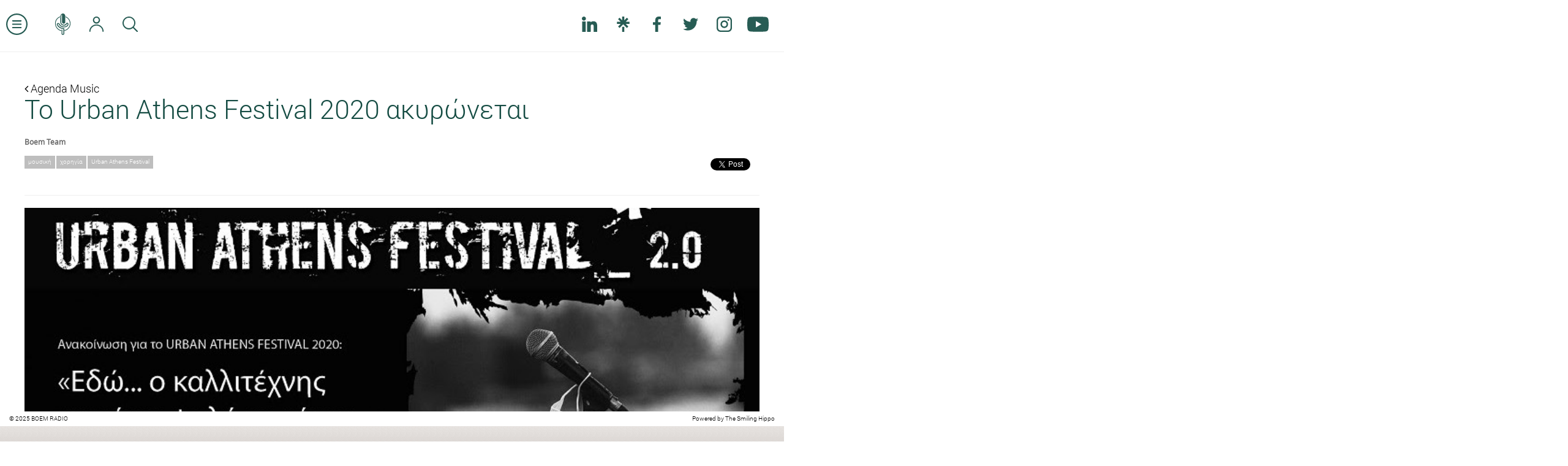

--- FILE ---
content_type: text/html; charset=UTF-8
request_url: https://www.boemradio.com/gr/el/news/to-urban-athens-festival-2020-akironetai/
body_size: 11012
content:
<!DOCTYPE html>
<html>
<head>
    <meta charset="utf-8">
    <meta http-equiv="X-UA-Compatible" content="IE=edge">
<meta name = "viewport" content = "initial-scale = 1.0, user-scalable = no">
<meta property="og:type" content="website" />
<meta property="fb:app_id" content=""/>
<title>Το Urban Athens Festival 2020 ακυρώνεται</title>
<meta property="og:title" content="Το Urban Athens Festival 2020 ακυρώνεται"/>
<meta name="twitter:title" content="Το Urban Athens Festival 2020 ακυρώνεται"/>
<meta property="og:description" content="Δυστυχώς, δεδομένου των τελευταίων εξελίξεων και της αδιάκοπης αρνητικής προβολής από φορείς και ΜΜΕ σχετικά με εκδηλώσεις πολιτιστικού χαρακτήρα, το Urban Athens Festival 2020 που προγραμματιζόταν για τις 7 και 8 Αυγούστου, ακυρώνεται."/>
<meta property="og:url" content="https://www.boemradio.com/gr/el/news/to-urban-athens-festival-2020-akironetai/"/>
<meta property="og:image" content="https://www.boemradio.com/media/uploads_image/2020/08/04/p1ees81bn61sner081egg13hmpi87_900.jpg"/>
<meta name="twitter:image" content="https://www.boemradio.com/media/uploads_image/2020/08/04/p1ees81bn61sner081egg13hmpi87_900.jpg"/>
<meta name="description" content="Δυστυχώς, δεδομένου των τελευταίων εξελίξεων και της αδιάκοπης αρνητικής προβολής από φορείς και ΜΜΕ σχετικά με εκδηλώσεις πολιτιστικού χαρακτήρα, το Urban Athens Festival 2020 που προγραμματιζόταν για τις 7 και 8 Αυγούστου, ακυρώνεται."/>
    <link rel="icon" href="https://www.boemradio.com/skin/frontend/default/img/favicon.ico" type="image/x-icon"/>
    <link rel="shortcut icon" href="https://www.boemradio.com/skin/frontend/default/img/favicon.ico" type="image/x-icon"/>
    <link rel="shortcut icon" href="https://www.boemradio.com/skin/frontend/default/img/favicon.png"/>
    <link rel="stylesheet" type="text/css" href="https://www.boemradio.com/skin/frontend/default/css/bootstrap.min.css?v=1.069342dab1faad"/>
    <link rel="stylesheet" type="text/css" href="https://www.boemradio.com/skin/frontend/default/css/font-awesome.css?v=1.069342dab1faad"/>
    <link rel="stylesheet" type="text/css" href="https://www.boemradio.com/skin/frontend/default/css/menu_sideslide.css?v=1.069342dab1faad"/>
    <link rel="stylesheet" type="text/css" href="https://www.boemradio.com/skin/frontend/default/css/radiojar.css?v=1.069342dab1faad"/>
    <link rel="stylesheet" type="text/css" href="https://www.boemradio.com/skin/frontend/default/css/theme.css?v=1.069342dab1faad"/>
    <link rel="stylesheet" type="text/css" href="https://www.boemradio.com/skin/frontend/default/css/responsive.css?v=1.069342dab1faad"/>
    
    <script type="text/javascript" src="https://www.radiojar.com/wrappers/api-plugins/v1/radiojar-min.js"></script>
    <link href="//fonts.googleapis.com/css?family=Open+Sans:300italic,300,400italic,400,600italic,600,700italic,700,800italic,800" rel="stylesheet" type="text/css">
    
	<script src="https://apis.google.com/js/platform.js" async defer></script>
    

    <script type="text/javascript" src="https://www.boemradio.com/skin/frontend/default/js/jquery-1.11.1.min.js?v=1.069342dab1faad"></script>
    
        <script type="text/javascript">
        var URL = 'https://www.boemradio.com/gr/el/';
        var SKIN = 'https://www.boemradio.com/skin/frontend/default/';

        var CHAT_INTERVAL = 5500;

        var WS_ROOT = 'https://www.boemradio.com/';
        var RADIOJAR_STREAM= 'ks3fqfgmb';
        $(document).ready(function () {
            $.ajaxSetup({url: URL + 'ajax/', type: "POST", dataType: "json"})
        });
    </script>
    <script src="https://www.boemradio.com/skin/frontend/default/js/modernizr-2.6.2-respond-1.1.0.min.js"></script>

    <script type="text/javascript" src="https://www.boemradio.com/skin/frontend/default/js/bootstrap.min.js?v=1.069342dab1faad"></script>
    <script type="text/javascript" src="https://www.boemradio.com/skin/frontend/default/js/masonry.pkgd.min.js?v=1.069342dab1faad"></script>
    <script type="text/javascript" src="https://www.boemradio.com/skin/frontend/default/js/jquery.validate.min.js?v=1.069342dab1faad"></script>
    <script type="text/javascript" src="https://www.boemradio.com/skin/frontend/default/js/scrollingelement.js?v=1.069342dab1faad"></script>
    <script type="text/javascript" src="https://www.boemradio.com/skin/frontend/default/js/chat.js?v=1.069342dab1faad"></script>
    <script type="text/javascript" src="https://www.boemradio.com/skin/frontend/default/js/forms.js?v=1.069342dab1faad"></script>
    <script type="text/javascript" src="https://www.boemradio.com/skin/frontend/default/js/theme.js?v=1.069342dab1faad"></script>

            <script>
		  (function(i,s,o,g,r,a,m){i['GoogleAnalyticsObject']=r;i[r]=i[r]||function(){
		  (i[r].q=i[r].q||[]).push(arguments)},i[r].l=1*new Date();a=s.createElement(o),
		  m=s.getElementsByTagName(o)[0];a.async=1;a.src=g;m.parentNode.insertBefore(a,m)
		  })(window,document,'script','//www.google-analytics.com/analytics.js','ga');
		  ga('create', 'UA-4290318-75', 'auto');
		  ga('send', 'pageview');
		</script>
    </head>
<body class="el-reset section-news article-details">
<div class="">
    <header class="navbar navbar-fixed-top clearfix" role="banner">
        <nav class="clearfix nav-container pull-left" role="navigation">
        <ul class="nav navbar-nav pull-left" id="top-nav">
            <li>
                <a href="#" class="menu-expand scaled">
                    <svg version="1.1" xmlns="https://www.w3.org/2000/svg" xmlns:xlink="https://www.w3.org/1999/xlink" x="0px" y="0px" viewBox="0 0 32 32" style="enable-background:new 0 0 32 32;" xml:space="preserve">                    
                        <path d="M16,32C7.2,32,0,24.8,0,16S7.2,0,16,0s16,7.2,16,16S24.8,32,16,32z M16,2C8.3,2,2,8.3,2,16s6.3,14,14,14s14-6.3,14-14
                            S23.7,2,16,2z"/>
                        <path d="M22,12H10c-0.6,0-1-0.4-1-1s0.4-1,1-1h12c0.6,0,1,0.4,1,1S22.6,12,22,12z"/>
                        <path d="M22,17H10c-0.6,0-1-0.4-1-1s0.4-1,1-1h12c0.6,0,1,0.4,1,1S22.6,17,22,17z"/>
                        <path d="M22,22H10c-0.6,0-1-0.4-1-1s0.4-1,1-1h12c0.6,0,1,0.4,1,1S22.6,22,22,22z"/>                    
                    </svg>
                </a>
            </li>
            <li class="homepage-link ">
                <a href="https://www.boemradio.com/" class="ajax-link scaled">
                    <svg version="1.1" xmlns="https://www.w3.org/2000/svg" xmlns:xlink="https://www.w3.org/1999/xlink" x="0px" y="0px"
                         viewBox="0 0 72.8 100.8" style="enable-background:new 0 0 72.8 100.8;" xml:space="preserve">                                        
                        <path class="st0" d="M62.4,22.2c-3.6-3.6-7.7-6.3-12.1-8L49.6,14l0,0.7l0,2.3l0,0.3l0.3,0.1c3.7,1.6,7.2,3.9,10.3,7
                            c6.3,6.3,9.4,14,9.4,22.8c0,8.9-3.2,16.5-9.7,22.7c-4.4,4.3-9.6,7.1-15.3,8.4l-0.4,0.1l0,0.4l0,2.3l0,0.6l0.6-0.1
                            c6.5-1.4,12.3-4.6,17.3-9.4c7-6.8,10.6-15.2,10.6-25.1C72.8,37.5,69.3,29.1,62.4,22.2z"/>
                        <path class="st0" d="M12.5,69.6C6.3,63.3,3.1,55.7,3.1,47c0-8.8,3.2-16.5,9.4-22.7c3.3-3.3,7.1-5.8,11.3-7.3l0.3-0.1l0-0.3l0-2.3
                            l0-0.7l-0.7,0.2c-4.8,1.6-9.1,4.4-13,8.1C3.5,28.7,0,37,0,46.6c0,9.6,3.4,18,10.1,25.1c5.3,5.6,11.5,9,18.4,10.3l0.6,0.1v-0.6v-0.6
                            c0-0.5,0.1-1,0.4-1.3l0.5-0.7l-0.8-0.1C22.9,77.6,17.3,74.5,12.5,69.6z"/>
                        <path class="st0" d="M41.1,68.8c-12.4-0.5-21.8-5.6-27.8-15.4c-1-1.7-1.2-3.1-0.6-4c0.3-0.5,0.9-0.8,1.6-0.8c1.3,0,2.7,1.1,3.8,3
                            c4.7,8.6,13.5,13.5,24.1,13.5c1.9,0,3.8-0.2,5.7-0.5c6.3-1,11.8-4.7,14.1-9.5c1.7-3.5,1.7-6.8,0.1-9.2c-1.1-1.6-2.8-2.5-4.7-2.5
                            c-2.6,0-5.1,1.8-6.8,5c-1.5,2.9-4.5,4.4-8.5,4.4c-1.5,0-3-0.2-4.6-0.6c-4.8-1.2-8.4-5.6-8.4-10.2l0.1-28.3c0-4.4,1.6-6.9,2.9-8.1
                            l0.9-0.9l0,35.9c0,2.2,0.8,4.1,2.4,5.4c1.4,1.1,3.3,1.8,5.3,1.8c3.7,0,7.4-2.2,7.4-7l0.1-27.4c0-4.4-1.3-8-3.9-10.4
                            C42.6,1,40,0,37.2,0c-5.7,0-11.9,4.3-11.9,13.7L25.1,42c0,6.4,4.9,12.5,11.5,14.2c2.1,0.5,4.1,0.8,6,0.8c5.6,0,9.6-2.2,12-6.7
                            c0.9-1.8,1.9-2.7,2.9-2.7c0.5,0,0.9,0.2,1.3,0.7c0.7,1.1,0.6,3.3-0.4,5.3c-1.8,3.6-6.1,6.4-11,7.2c-1.6,0.3-3.3,0.4-4.9,0.4
                            c-9.1,0-16.6-4.1-20.5-11.4c-1.8-3.3-4.5-5.1-7.5-5.1c-2.2,0-4.2,1-5.3,2.8c-1.4,2.2-1.2,5,0.5,8c5.5,9.9,16.3,16.4,28.8,17.3
                            l0.5,0l0.2,21.6c0,1-0.4,1.6-0.7,1.9c-0.4,0.4-1,0.6-1.6,0.6c-0.6,0-1.2-0.2-1.7-0.7c-0.3-0.3-0.7-0.9-0.7-1.9V77.7
                            c0-0.3-0.1-0.6-0.2-0.9c-0.4-0.8-1.2-1.1-1.9-1.1c-0.7,0-1.3,0.3-1.7,0.7c-0.3,0.3-0.4,0.8-0.4,1.2v16.6c0,4.5,3.4,6.5,6.6,6.5
                            c1.8,0,3.5-0.6,4.7-1.8c1.2-1.2,1.9-2.8,1.9-4.7l-0.2-23.5C43.1,69.9,42,68.9,41.1,68.8z"/>
                    </svg>
                </a>
            </li>


            <li>
                <a href="https://www.boemradio.com/gr/el/account/" class="ajax-link">
                    <svg version="1.1" xmlns="https://www.w3.org/2000/svg" xmlns:xlink="https://www.w3.org/1999/xlink" x="0px" y="0px"
                         viewBox="0 0 127 135.9" style="enable-background:new 0 0 127 135.9;" xml:space="preserve">
                        <path d="M63.5,63c8.3,0,16.2-3.3,22.2-9.3c6-6,9.3-13.9,9.3-22.2s-3.3-16.2-9.3-22.2c-6-6-13.9-9.3-22.2-9.3S47.3,3.3,41.3,9.3
                            c-6,6-9.3,13.9-9.3,22.2s3.3,16.2,9.3,22.2S55.2,63,63.5,63z M63.5,10C74.8,10,84,19.2,84,30.5C84,41.8,74.8,51,63.5,51
                            C52.2,51,43,41.8,43,30.5C43,19.2,52.2,10,63.5,10z"/>
                        <path d="M61.7,70C46,70,31,76,19.4,87.1C7.8,98.1,0.9,112.8,0,128.5c0,4.8,2.9,7.4,5.7,7.4c2,0,4.3-1.4,4.3-5.4v0l0,0
                            C11,102.2,34.5,80,63.5,80s52.5,22.2,53.5,50.4l0,0v0c0,4,2.3,5.4,4.3,5.4c2.8,0,5.7-2.5,5.7-7.4C125,95.7,97.2,70,63.5,70
                            C62.9,70,62.3,70,61.7,70L61.7,70"/>
                    </svg>
                </a>
            </li>
                        <li class="clearfix hidden-xs">
                <a href="#" data-parent="#top-nav" class="pull-left hidden-xs" data-toggle="collapse" data-target="#search-form" aria-expanded="false" aria-controls="search-form">
                    <svg version="1.1" xmlns="https://www.w3.org/2000/svg" xmlns:xlink="https://www.w3.org/1999/xlink" x="0px" y="0px"
                         viewBox="0 0 18.5 18.5" style="enable-background:new 0 0 18.5 18.5;" xml:space="preserve">
                            <path d="M13.7,12.7l4.6,4.6c0.3,0.3,0.3,0.8,0,1.1c-0.3,0.3-0.8,0.3-1.1,0l-4.6-4.6c-1.3,1.1-3.1,1.8-4.9,1.8C3.5,15.5,0,12,0,7.8
                                S3.5,0,7.8,0s7.8,3.5,7.8,7.8C15.5,9.6,14.8,11.3,13.7,12.7z M7.8,14c3.5,0,6.3-2.8,6.3-6.3s-2.8-6.3-6.3-6.3S1.5,4.3,1.5,7.8
                                S4.3,14,7.8,14z"/>
                    </svg>
                </a>
                <form class="pull-left navbar-form navbar-left collapse fade" id="search-form" action="https://www.boemradio.com/gr/el/search/">
                    <div class="form-group">
                        <input type="text" class="form-control" name="search-param">
                    </div>
                    <button type="submit" class="btn btn-default">ΑΝΑΖΗΤΗΣΗ</button>
                    <button type="button" class="btn btn-link" style="color: #000" data-toggle="collapse" data-target="#search-form" aria-expanded="false" aria-controls="search-form">&times;</button>
                </form>
            </li>
        </ul>
        <ul class="nav navbar-nav pull-right hidden-xs">
            <li class="fb-btn">
				<div class="fb-like pull-right" style="margin: 20px 0 0 0;" data-href="https://www.facebook.com/boemradio/ " data-layout="button_count" data-action="like" data-show-faces="false" data-share="false"></div>	
			</li>
            <li>
                <a href="https://www.linkedin.com/company/boemradio" class="no-border social-link" target="_blank">
                    <svg version="1.1" id="Layer_1" xmlns="http://www.w3.org/2000/svg" xmlns:xlink="http://www.w3.org/1999/xlink" x="0px" y="0px"
                         viewBox="0 0 310 310" style="enable-background:new 0 0 310 310;" xml:space="preserve">
                        <g id="XMLID_801_">
                            <path id="XMLID_802_" d="M72.2,99.7H9.9c-2.8,0-5,2.2-5,5v199.9c0,2.8,2.2,5,5,5h62.2c2.8,0,5-2.2,5-5V104.7
                                C77.2,102,74.9,99.7,72.2,99.7z"/>
                            <path id="XMLID_803_" d="M41.1,0.3C18.4,0.3,0,18.7,0,41.4c0,22.6,18.4,41,41.1,41c22.6,0,41-18.4,41-41
                                C82.1,18.7,63.7,0.3,41.1,0.3z"/>
                            <path id="XMLID_804_" d="M230.5,94.8c-25,0-43.5,10.7-54.7,23v-13c0-2.8-2.2-5-5-5h-59.6c-2.8,0-5,2.2-5,5v199.9c0,2.8,2.2,5,5,5
                                h62.1c2.8,0,5-2.2,5-5v-98.9c0-33.3,9.1-46.3,32.3-46.3c25.3,0,27.3,20.8,27.3,48v97.2c0,2.8,2.2,5,5,5H305c2.8,0,5-2.2,5-5V195
                                C310,145.4,300.5,94.8,230.5,94.8z"/>
                        </g>
                    </svg>
                </a>
            </li>
            <li>
                <a href="https://linktr.ee/BoemRadio" class="no-border social-link" target="_blank">
                    <svg version="1.1" id="Layer_1" xmlns="http://www.w3.org/2000/svg" xmlns:xlink="http://www.w3.org/1999/xlink" x="0px" y="0px" viewBox="0 0 48 48" style="enable-background:new 0 0 48 48;" xml:space="preserve">
                        <path d="M27.5,11.7l8-8.2l4.6,4.8l-8.4,8h11.8v6.6H31.7l8.5,8.2l-4.6,4.7L24,24.2L12.5,35.7l-4.6-4.6l8.5-8.2H4.5v-6.6h11.8l-8.4-8
                        l4.6-4.8l8,8.2V0h6.9V11.7z M20.5,32.3h6.9V48h-6.9V32.3z"/>
                    </svg>
                </a>
            </li>
            <li>
                <a href="https://www.facebook.com/boemradio" class="no-border social-link" target="_blank">
                    <svg version="1.1" xmlns="https://www.w3.org/2000/svg" xmlns:xlink="https://www.w3.org/1999/xlink" x="0px" y="0px"
                         viewBox="0 0 155.1 155.1" style="enable-background:new 0 0 155.1 155.1;" xml:space="preserve">
                        <path id="f_1_" class="st0" d="M89.6,155.1V84.4h23.7l3.6-27.6H89.6V39.2c0-8,2.2-13.4,13.7-13.4l14.6,0V1.1
                            C115.3,0.8,106.7,0,96.6,0C75.5,0,61.1,12.9,61.1,36.5v20.3H37.3v27.6h23.8v70.8H89.6z"/>
                    </svg>
                </a>
            </li>
            <li>
                <a href="https://twitter.com/Boem_Radio" class="no-border social-link" target="_blank">                    
                    <svg version="1.1" xmlns="https://www.w3.org/2000/svg" xmlns:xlink="https://www.w3.org/1999/xlink" x="0px" y="0px" viewBox="0 0 612 612" style="enable-background:new 0 0 612 612;" xml:space="preserve">                    
                        <path class="st0" d="M612,116.3c-22.5,10-46.7,16.7-72.1,19.8c25.9-15.5,45.8-40.2,55.2-69.4c-24.3,14.4-51.2,24.8-79.8,30.5
                            c-22.9-24.4-55.5-39.7-91.6-39.7c-69.3,0-125.6,56.2-125.6,125.5c0,9.8,1.1,19.4,3.3,28.6c-104.3-5.2-196.8-55.2-258.8-131.2
                            c-10.8,18.5-17,40.1-17,63.1c0,43.6,22.2,82,55.8,104.5c-20.6-0.7-39.9-6.3-56.9-15.8v1.6c0,60.8,43.3,111.6,100.7,123.1
                            c-10.5,2.8-21.6,4.4-33.1,4.4c-8.1,0-15.9-0.8-23.6-2.3c16,49.9,62.3,86.2,117.3,87.2c-42.9,33.7-97.1,53.7-155.9,53.7
                            c-10.1,0-20.1-0.6-29.9-1.7c55.6,35.7,121.5,56.5,192.4,56.5c230.9,0,357.2-191.3,357.2-357.2l-0.4-16.3
                            C573.9,163.5,595.2,141.4,612,116.3z"/>                        
                    </svg>

                </a>
            </li>           
			<li>
                <a href="https://www.instagram.com/boem_radio/" class="no-border social-link" target="_blank">
                    <svg version="1.1" xmlns="https://www.w3.org/2000/svg" xmlns:xlink="https://www.w3.org/1999/xlink" x="0px" y="0px"
                         viewBox="0 0 75 75" style="enable-background:new 0 0 75 75;" xml:space="preserve">                    
                        <path class="st0" d="M37.5,19C27.3,19,19,27.3,19,37.5S27.3,56,37.5,56S56,47.7,56,37.5S47.7,19,37.5,19z M37.5,49
                            C31.2,49,26,43.8,26,37.5S31.2,26,37.5,26C43.8,26,49,31.2,49,37.5S43.8,49,37.5,49z"/>
                        <path class="st0" d="M55.5,0h-36C8.7,0,0,8.7,0,19.5v36C0,66.3,8.7,75,19.5,75h36C66.3,75,75,66.3,75,55.5v-36
                            C75,8.7,66.3,0,55.5,0z M55.5,68h-36C12.5,68,7,62.5,7,55.5v-36C7,12.5,12.5,7,19.5,7h36c7,0,12.5,5.5,12.5,12.5v36
                            C68,62.5,62.5,68,55.5,68z"/>
                        <circle class="st0" cx="57.5" cy="16.5" r="4.5"/>
                    </svg>
                </a>
            </li>
            <li>
                <a href="https://www.youtube.com/c/boemradio69?sub_confirmation=1" class="no-border scaled social-link" target="_blank">
                    <svg version="1.1" xmlns="https://www.w3.org/2000/svg" xmlns:xlink="https://www.w3.org/1999/xlink" x="0px" y="0px"
                         viewBox="0 0 176 124" style="enable-background:new 0 0 176 124;" xml:space="preserve">                    
                        <path class="st0" d="M172.3,19.4c-2-7.6-8-13.6-15.6-15.7C143,0,88,0,88,0S33,0,19.2,3.7c-7.6,2-13.5,8-15.6,15.7C0,33.2,0,62,0,62
                        s0,28.8,3.7,42.6c2,7.6,8,13.6,15.6,15.7C33,124,88,124,88,124s55,0,68.8-3.7c7.6-2,13.5-8,15.6-15.7C176,90.8,176,62,176,62
                        S176,33.2,172.3,19.4z M70,88.2V35.8L116,62L70,88.2z"/>
                    </svg>
                </a>
            </li>
           
        </ul>

    </nav>
    <div class="pull-right logo">
        <a href="https://www.boemradio.com/" class="ajax-link">
            <img src="https://www.boemradio.com/skin/frontend/default/img/header-logo.png" width="" height="" alt="Boem Radio"/>
        </a>
    </div>

    <script>

        var prime = $(".with-prime");
        var header = $("header");
        $(function(){                        
            var scroll = getBodyScrollTop();
             updateHeaderPotition(scroll);
            $(window).on('scroll',function(){
                scroll = getBodyScrollTop();
                updateHeaderPotition(scroll);
            });
        });

        function updateHeaderPotition(scroll){            
            var primeBannerHeader = $('.prime-banner').innerHeight();
            if (scroll >= 20) {
                prime.addClass('fixed');
                header.addClass("fixed-header");
                $('.with-prime .navbar-fixed-top').css('top',0);                
            } else {                
                $('.with-prime .navbar-fixed-top').css('top', primeBannerHeader );                                    
                prime.removeClass("fixed");
                header.removeClass("fixed-header");
            }        
        }
        function getBodyScrollTop () { 
            return Math.max(window.pageYOffset, document.documentElement.scrollTop, document.body.scrollTop,$(window).scrollTop(),window.scrollY);
        }
    </script>
</header><div class="menu-wrap">
    <nav class="menu">
        <div class="menu-list">
            <a href="https://www.boemradio.com/"><img src="https://www.boemradio.com/skin/frontend/default/img/menu-logo.jpg"/></a>
                            <a class="clearfix plampros" title="About BOEM" href="https://www.boemradio.com/gr/el/plampros/">
                    <span class="menu-icon">
                        <img src="https://www.boemradio.com/skin/frontend/default/img/menu-icons/plampros.png">
                    </span>
                    <span class="menu-label">
                        about boem                    </span>
                </a>
                            <a class="clearfix boemians" title="Boemians" href="https://www.boemradio.com/gr/el/boemians/">
                    <span class="menu-icon">
                        <img src="https://www.boemradio.com/skin/frontend/default/img/menu-icons/boemians.png">
                    </span>
                    <span class="menu-label">
                        boemians                    </span>
                </a>
                            <a class="clearfix int-interviews" title="International Interviews" href="https://www.boemradio.com/gr/el/int-interviews/">
                    <span class="menu-icon">
                        <img src="https://www.boemradio.com/skin/frontend/default/img/menu-icons/int-interviews.png">
                    </span>
                    <span class="menu-label">
                        international interviews                    </span>
                </a>
                            <a class="clearfix interviews" title="Internal Interviews" href="https://www.boemradio.com/gr/el/interviews/">
                    <span class="menu-icon">
                        <img src="https://www.boemradio.com/skin/frontend/default/img/menu-icons/interviews.png">
                    </span>
                    <span class="menu-label">
                        internal interviews                    </span>
                </a>
                            <a class="clearfix point-of-view" title="Point Of View" href="https://www.boemradio.com/gr/el/point-of-view/">
                    <span class="menu-icon">
                        <img src="https://www.boemradio.com/skin/frontend/default/img/menu-icons/point-of-view.png">
                    </span>
                    <span class="menu-label">
                        point of view                    </span>
                </a>
                            <a class="clearfix podcasts" title="Podcasts" href="https://www.boemradio.com/gr/el/podcasts/">
                    <span class="menu-icon">
                        <img src="https://www.boemradio.com/skin/frontend/default/img/menu-icons/podcasts.png">
                    </span>
                    <span class="menu-label">
                        podcasts                    </span>
                </a>
                            <a class="clearfix culture" title="Agenda Theater" href="https://www.boemradio.com/gr/el/culture/">
                    <span class="menu-icon">
                        <img src="https://www.boemradio.com/skin/frontend/default/img/menu-icons/culture.png">
                    </span>
                    <span class="menu-label">
                        agenda theater                    </span>
                </a>
                            <a class="clearfix agenda-music" title="Agenda Music" href="https://www.boemradio.com/gr/el/agenda-music/">
                    <span class="menu-icon">
                        <img src="https://www.boemradio.com/skin/frontend/default/img/menu-icons/agenda-music.png">
                    </span>
                    <span class="menu-label">
                        agenda music                    </span>
                </a>
                            <a class="clearfix contact" title="Contact" href="https://www.boemradio.com/gr/el/contact/">
                    <span class="menu-icon">
                        <img src="https://www.boemradio.com/skin/frontend/default/img/menu-icons/contact.png">
                    </span>
                    <span class="menu-label">
                        contact                    </span>
                </a>
            
            <a class="clearfix advertising" title="διαφημιστείτε" href="mailto:sofiakarayianni@boemradio.com?subject=Δήλωση ενδιαφέροντος για διαφήμιση στο BOEM Radio">
                <span class="menu-icon">
                    <img src="https://www.boemradio.com/skin/frontend/default/img/menu-icons/advertising.png">
                </span>
                <span class="menu-label">διαφημιστείτε</span>
            </a>

            <ul class="list-inline social-links no-border clearfix">
            <li>
                <a href="https://www.linkedin.com/company/boemradio" class="no-border social-link" target="_blank">
                    <svg version="1.1" id="Layer_1" xmlns="http://www.w3.org/2000/svg" xmlns:xlink="http://www.w3.org/1999/xlink" x="0px" y="0px"
                         viewBox="0 0 310 310" style="enable-background:new 0 0 310 310;" xml:space="preserve">
                        <g id="XMLID_801_">
                            <path id="XMLID_802_" d="M72.2,99.7H9.9c-2.8,0-5,2.2-5,5v199.9c0,2.8,2.2,5,5,5h62.2c2.8,0,5-2.2,5-5V104.7
                                C77.2,102,74.9,99.7,72.2,99.7z"/>
                            <path id="XMLID_803_" d="M41.1,0.3C18.4,0.3,0,18.7,0,41.4c0,22.6,18.4,41,41.1,41c22.6,0,41-18.4,41-41
                                C82.1,18.7,63.7,0.3,41.1,0.3z"/>
                            <path id="XMLID_804_" d="M230.5,94.8c-25,0-43.5,10.7-54.7,23v-13c0-2.8-2.2-5-5-5h-59.6c-2.8,0-5,2.2-5,5v199.9c0,2.8,2.2,5,5,5
                                h62.1c2.8,0,5-2.2,5-5v-98.9c0-33.3,9.1-46.3,32.3-46.3c25.3,0,27.3,20.8,27.3,48v97.2c0,2.8,2.2,5,5,5H305c2.8,0,5-2.2,5-5V195
                                C310,145.4,300.5,94.8,230.5,94.8z"/>
                        </g>
                    </svg>
                </a>
            </li>
            <li>
                <a href="https://linktr.ee/BoemRadio" class="no-border social-link" target="_blank">
                    <svg version="1.1" id="Layer_1" xmlns="http://www.w3.org/2000/svg" xmlns:xlink="http://www.w3.org/1999/xlink" x="0px" y="0px" viewBox="0 0 48 48" style="enable-background:new 0 0 48 48;" xml:space="preserve">
                        <path d="M27.5,11.7l8-8.2l4.6,4.8l-8.4,8h11.8v6.6H31.7l8.5,8.2l-4.6,4.7L24,24.2L12.5,35.7l-4.6-4.6l8.5-8.2H4.5v-6.6h11.8l-8.4-8
                        l4.6-4.8l8,8.2V0h6.9V11.7z M20.5,32.3h6.9V48h-6.9V32.3z"/>
                    </svg>
                </a>
            </li>
            <li>
                <a href="https://www.facebook.com/boemradio" class="no-border social-link" target="_blank">
                    <svg version="1.1" xmlns="https://www.w3.org/2000/svg" xmlns:xlink="https://www.w3.org/1999/xlink" x="0px" y="0px"
                         viewBox="0 0 155.1 155.1" style="enable-background:new 0 0 155.1 155.1;" xml:space="preserve">
                        <path id="f_1_" class="st0" d="M89.6,155.1V84.4h23.7l3.6-27.6H89.6V39.2c0-8,2.2-13.4,13.7-13.4l14.6,0V1.1
                            C115.3,0.8,106.7,0,96.6,0C75.5,0,61.1,12.9,61.1,36.5v20.3H37.3v27.6h23.8v70.8H89.6z"/>
                    </svg>
                </a>
            </li>
            <li>
                <a href="https://twitter.com/Boem_Radio" class="no-border social-link" target="_blank">                    
                    <svg version="1.1" xmlns="https://www.w3.org/2000/svg" xmlns:xlink="https://www.w3.org/1999/xlink" x="0px" y="0px" viewBox="0 0 612 612" style="enable-background:new 0 0 612 612;" xml:space="preserve">                    
                        <path class="st0" d="M612,116.3c-22.5,10-46.7,16.7-72.1,19.8c25.9-15.5,45.8-40.2,55.2-69.4c-24.3,14.4-51.2,24.8-79.8,30.5
                            c-22.9-24.4-55.5-39.7-91.6-39.7c-69.3,0-125.6,56.2-125.6,125.5c0,9.8,1.1,19.4,3.3,28.6c-104.3-5.2-196.8-55.2-258.8-131.2
                            c-10.8,18.5-17,40.1-17,63.1c0,43.6,22.2,82,55.8,104.5c-20.6-0.7-39.9-6.3-56.9-15.8v1.6c0,60.8,43.3,111.6,100.7,123.1
                            c-10.5,2.8-21.6,4.4-33.1,4.4c-8.1,0-15.9-0.8-23.6-2.3c16,49.9,62.3,86.2,117.3,87.2c-42.9,33.7-97.1,53.7-155.9,53.7
                            c-10.1,0-20.1-0.6-29.9-1.7c55.6,35.7,121.5,56.5,192.4,56.5c230.9,0,357.2-191.3,357.2-357.2l-0.4-16.3
                            C573.9,163.5,595.2,141.4,612,116.3z"/>                        
                    </svg>

                </a>
            </li>           
			<li>
                <a href="https://www.instagram.com/boem_radio/" class="no-border social-link" target="_blank">
                    <svg version="1.1" xmlns="https://www.w3.org/2000/svg" xmlns:xlink="https://www.w3.org/1999/xlink" x="0px" y="0px"
                         viewBox="0 0 75 75" style="enable-background:new 0 0 75 75;" xml:space="preserve">                    
                        <path class="st0" d="M37.5,19C27.3,19,19,27.3,19,37.5S27.3,56,37.5,56S56,47.7,56,37.5S47.7,19,37.5,19z M37.5,49
                            C31.2,49,26,43.8,26,37.5S31.2,26,37.5,26C43.8,26,49,31.2,49,37.5S43.8,49,37.5,49z"/>
                        <path class="st0" d="M55.5,0h-36C8.7,0,0,8.7,0,19.5v36C0,66.3,8.7,75,19.5,75h36C66.3,75,75,66.3,75,55.5v-36
                            C75,8.7,66.3,0,55.5,0z M55.5,68h-36C12.5,68,7,62.5,7,55.5v-36C7,12.5,12.5,7,19.5,7h36c7,0,12.5,5.5,12.5,12.5v36
                            C68,62.5,62.5,68,55.5,68z"/>
                        <circle class="st0" cx="57.5" cy="16.5" r="4.5"/>
                    </svg>
                </a>
            </li>
            <li>
                <a href="https://www.youtube.com/c/boemradio69?sub_confirmation=1" class="no-border scaled social-link" target="_blank">
                    <svg version="1.1" xmlns="https://www.w3.org/2000/svg" xmlns:xlink="https://www.w3.org/1999/xlink" x="0px" y="0px"
                         viewBox="0 0 176 124" style="enable-background:new 0 0 176 124;" xml:space="preserve">                    
                        <path class="st0" d="M172.3,19.4c-2-7.6-8-13.6-15.6-15.7C143,0,88,0,88,0S33,0,19.2,3.7c-7.6,2-13.5,8-15.6,15.7C0,33.2,0,62,0,62
                        s0,28.8,3.7,42.6c2,7.6,8,13.6,15.6,15.7C33,124,88,124,88,124s55,0,68.8-3.7c7.6-2,13.5-8,15.6-15.7C176,90.8,176,62,176,62
                        S176,33.2,172.3,19.4z M70,88.2V35.8L116,62L70,88.2z"/>
                    </svg>
                </a>
            </li>
            </ul>
            
            
            <a href="https://www.boemradio.com/" class="no-border last-link">
                <span class="copyright">&copy; 2025. All rights reserved</span>
            </a>

        </div>
    </nav>
    <button class="close-button" id="close-button"><i class="fa fa-times fa-2x"></i></button>
</div>
</div>
<div id="content_wrapper" class="content-wrap" >

    <div id="main_wrapper" class="content">
        <div id="wrapper">
            
            <div class="contact-form-container" style="display: none;">
                <div>
    <div class="row">
        <div class="col-xs-12 col-sm-8 col-sm-offset-2 col-md-6 col-md-offset-3">
            <form name="contact-form" id="contact-form" class="container-fluid">
                <input type="hidden" name="module" value="contact"/>
                <input type="hidden" name="action" value="send-email"/>
                <input type="hidden" name="country_code" value="gr"/>
                <input type="hidden" name="country_region" value="Europe"/>
                
<div class="row form-group">
    <div class="control-group col-sm-6">
        <label for="fname" class="control-label">Όνομα<span class="red">*</span>
        </label>
        <input class="form-control" id="fname" name="fname" type="text" value=""/>
    </div>
    <div class="control-group col-sm-6">
        <label for="lname">Επώνυμο<span class="red">*</span> </label>
        <input class="form-control" id="lname" name="lname" type="text" value=""/>
    </div>
</div>
<div class="row form-group">
    <div class="col-sm-6">
        <label for="email">Ηλεκτρονική Διεύθυνση<span class="red">*</span> </label>
        <input class="form-control" id="email" name="email" type="email" value=""/>
    </div>
    <div class="form-group col-sm-6">
        <label for="cell_phone">Τηλέφωνο</label>
        <input class="form-control" id="cell_phone" name="phone" type="tel" value=""/>
    </div>
</div>

<div class="row form-group">
    <div class="col-sm-12">
        <label for="message">Μήνυμα<span class="red">*</span> </label>
        <textarea class="form-control" id="message" name="message" style="height:150px;"></textarea>
    </div>
</div>

<label for="captcha_code">Χαρακτήρες Captcha<span class="red">*</span></label>

<div class="row form-group">

    <div class="col-sm-3">

        <div class="controls controls-row">
            <img id="verification" src="https://www.boemradio.com/captcha/" class="img-responsive"/>

            <div class="input-container span3">
                <a tabindex="-1" href="#" title="Reload Code" onclick="document.getElementById('verification').src = 'https://www.boemradio.com/captcha/?sid=' + Math.random(); this.blur(); return false;"><span class="icon-refresh"></span>
                    Reload code</a>
            </div>
        </div>
    </div>
    <div class="control-group col-sm-3">
        <input type="text" id="captcha_code" name="captcha_code" class="form-control"/>
    </div>

</div>
<div class="form-group">

    <p class="required pull-left">* Υποχρεωτικά Πεδία</p>

    <div class="controls pull-right">
        <button class="btn-danger btn" type="reset">ΑΚΥΡΩΣΗ <i class="icon-remove"></i></button>
        <button rel="contact-form" class="btn-primary submit-form btn" type="submit">ΑΠΟΣΤΟΛΗ</button>
    </div>
</div>            </form>
        </div>
    </div>
</div>
<script type="text/javascript">
    $(function () {
        initContactForm();
    })
</script>            </div>

            <div class="ajax-meta"><input type="hidden" name="og:title"          value="Το Urban Athens Festival 2020 ακυρώνεται"/>
<input type="hidden" name="og:description"    value="Δυστυχώς, δεδομένου των τελευταίων εξελίξεων και της αδιάκοπης αρνητικής προβολής από φορείς και ΜΜΕ σχετικά με εκδηλώσεις πολιτιστικού χαρακτήρα, το Urban Athens Festival 2020 που προγραμματιζόταν για τις 7 και 8 Αυγούστου, ακυρώνεται."/>
<input type="hidden" name="og:url"            value="https://www.boemradio.com/gr/el/news/to-urban-athens-festival-2020-akironetai/"/>
<input type="hidden" name="og:image"          value="https://www.boemradio.com/media/uploads_image/2020/08/04/p1ees81bn61sner081egg13hmpi87_900.jpg"/>
<input type="hidden" name="classes"           value="1column el-reset section-news default-bg"/>
</div>                        <div id="center-column" class="container clearfix">
                
    <h4 style="margin:0">
        <a href="https://www.boemradio.com/gr/el/agenda-music/" class="ajax-link"><i class="fa fa-angle-left fa-3"></i> Agenda Music        </a></h4>
    <h1>Το Urban Athens Festival 2020 ακυρώνεται</h1>

        <a href="https://www.boemradio.com/gr/el/boemians/#136" class="ajax-link author-name">Boem Team  </a>

    <div class="clearfix" style="padding-top:10px;">
        <div class="pull-left">
                <div class="post-tags clearfix hidden-sm">
                        <a href="https://www.boemradio.com/gr/el/search/?tag=μουσική" class="ajax-link">μουσική</a>
                            <a href="https://www.boemradio.com/gr/el/search/?tag=χορηγία" class="ajax-link">χορηγία</a>
                            <a href="https://www.boemradio.com/gr/el/search/?tag=Urban%20Athens%20Festival" class="ajax-link">Urban Athens Festival</a>
                </div>
        </div>
        <ul class="pull-right post-shares">
			<li class="fb-btn">
				<div class="fb-like pull-right" style="margin: 2px 0;" data-href="https://www.boemradio.com/gr/el/news/to-urban-athens-festival-2020-akironetai/" data-layout="button_count" data-action="like" data-show-faces="false" data-share="true"></div>	
			</li>
     		
      		<li class="twitter-btn">
				<a href="https://twitter.com/share" class="twitter-share-button">Tweet</a>
			</li>
       		<li class="gplus-btn"><div class="g-plus" id="gplus-div" data-action="share" data-annotation="none"></div></li>
		</ul>
    </div>    
        
    <hr>
        	<div >
    <img src="https://www.boemradio.com/media/uploads_image/2020/08/04/p1ees81bn61sner081egg13hmpi87_1170x600.jpg" width="1170" height="600" class="img-responsive"/>
    </div>

    <div class="release" style="padding:20px 0"> <p></p><p>Ανακοίνωση για το URBAN ATHENS FESTIVAL 2020:</p><p>«Εδώ... ο καλλιτέχνης σηκώνει ψηλά τα χέρια...»</p><p>Δυστυχώς, δεδομένου των τελευταίων εξελίξεων και της αδιάκοπης αρνητικής προβολής από φορείς και ΜΜΕ σχετικά με εκδηλώσεις πολιτιστικού χαρακτήρα, το Urban Athens Festival 2020 που προγραμματιζόταν για τις 7 και 8 Αυγούστου, ακυρώνεται.</p><p>Αν και ο σχεδιασμός του φεστιβάλ έγινε βάσει των προδιαγραφών και μέτρων όπως ορίστηκαν από τους αρμόδιους φορείς και γνωστοποιήθηκαν στο κοινό (όπως άλλωστε και η πλειονότητα των συναυλιών που διοργανώθηκαν κάτω από τις ίδιες παραμέτρους), με λύπη ανακοινώνουμε την ακύρωσή του Φεστιβάλ για να μην γίνουμε, πολύ απλά, «τροφή για τα θηρία».</p><p>Θα θέλαμε να ευχαριστήσουμε θερμά τους καλλιτέχνες, συνεργάτες και φυσικά το μουσικό κοινό καθώς έδειξαν υψηλό επίπεδο ατομικής ευθύνης σε αυτό το σύντομο χρονικό διάστημα και συνάμα μοιράστηκαν το όραμά μας για την πραγματοποίηση του Urban Athens Festival.</p><p>Καθώς όμως η φεστιβαλική εμπειρία δεν βιώνεται με μέτρα καταπίεσης και τακτικές εκφοβισμού, ανανεώνουμε το ραντεβού μας για το 2021 όταν η μουσική θα μπορεί να ακουστεί ελεύθερα.</p><p>Η διαδικασία της επιστροφής του αντιτίμου ανάλογα με τον τρόπο αγοράς εισιτηρίων θα πραγματοποιηθεί ως κάτωθι:</p><p>1. Για τα εισιτήρια που αγοράστηκαν ηλεκτρονικά μέσω του συστήματος της Viva &amp; Hunter Agency (viva.gr και hunteragency.gr), το αντίστοιχο ποσό θα επιστραφεί αυτομάτως στην κάρτα του πελάτη που χρησιμοποιήθηκε κατά την αγορά.</p><p>2. Για τα εισιτήρια που αγοράστηκαν από τα καταστήματα Hunter Agency, Ιμάντας και Metal Era η επιστροφή θα πραγματοποιηθεί με μετρητά από το κατάστημα Hunter Agency (Πανεπιστημίου 42, εντός στοάς) έως τις 8 Αυγούστου 2020.</p><br><p></p>
 </div>

      

    <div class="clearfix" style="padding:20px 0"><div class="clearfix">
<h3 class="post-label" style="margin-top:0">ΔΙΑΒΑΣΤΕ ΑΚΟΜΑ &nbsp;&nbsp; <i class="fa fa-angle-right"></i> &nbsp;</h3>
</div>
        <div class="col-sm-6 col-md-4 col-lg-3 postphoto item">
                            <a href="https://www.boemradio.com/gr/el/news/perses-tou-aischilou-analitika-i-periodeia/" class="ajax-link ">
                    <img src="https://www.boemradio.com/media/uploads_image/2020/07/30/p1eefk1p3lb191sog9a2u82pu7o_400x300.jpg" class="img-responsive" width="400" height="300"/>
                </a>
                        
            <a href="https://www.boemradio.com/gr/el/news/perses-tou-aischilou-analitika-i-periodeia/" class="ajax-link posthover">
                <h3>Πέρσες του Αισχύλου - Αναλυτικά η περιοδεία</h3>
                <span class="author">
                Boem Team                 </span>
                <p>Live streaming σε όλο τον κόσμο το Σάββατο 25/7. Περισσότεροι από 100.000 θεατές παρακολούθησαν τη μετάδοση σε πραγματικό χρόνο.</p>
            </a>
        </div>

            <div class="col-sm-6 col-md-4 col-lg-3 postphoto item">
                            <a href="https://www.boemradio.com/gr/el/news/perses-ndash-kritiki-2/" class="ajax-link ">
                    <img src="https://www.boemradio.com/media/uploads_image/2020/07/18/p1edgi91tujrnukvlf4bl13g4g_400x300.jpg" class="img-responsive" width="400" height="300"/>
                </a>
                        
            <a href="https://www.boemradio.com/gr/el/news/perses-ndash-kritiki-2/" class="ajax-link posthover">
                <h3>Πέρσες – Κριτική</h3>
                <span class="author">
                Νάγια Παπαπάνου                </span>
                <p>Η αίσθηση που αποκομίζω έχοντας παρακολουθήσει την παράσταση του Εθνικού, είναι ένας κατακερματισμός που ανασυντίθεται σε διαφορετικά επίπεδα. Η ηχηρή επιλογή εκφοράς του αρχαίου κειμένου με την Ερασμική προφορά, τα κοστ...</p>
            </a>
        </div>

            <div class="col-sm-6 col-md-4 col-lg-3 postphoto item">
                            <a href="https://www.boemradio.com/gr/el/news/cheimerinoi-kolimvites-technopolis-review/" class="ajax-link ">
                    <img src="https://www.boemradio.com/media/uploads_image/2020/07/27/p1ee7t2u8huhlbgrs7d3udd1pj_400x300.JPG" class="img-responsive" width="400" height="300"/>
                </a>
                        
            <a href="https://www.boemradio.com/gr/el/news/cheimerinoi-kolimvites-technopolis-review/" class="ajax-link posthover">
                <h3>Χειμερινοί Κολυμβητές, Τεχνόπολις Review</h3>
                <span class="author">
                Κωστής Γωγιός                </span>
                <p>Όσες φορές κι αν έχεις δει τους Χειμερινούς Κολυμβητές, ξέρεις ότι δεν μπορείς να λείπεις από την επόμενη συναυλία τους. Αυτή η γιορτή – επιστροφή σε πιο ρομαντικές εποχές που στήνει ο Αργύρης Μπακιρτζής και η παρέα του ...</p>
            </a>
        </div>

            <div class="col-sm-6 col-md-4 col-lg-3 postphoto item">
                            <a href="https://www.boemradio.com/gr/el/news/urban-athens-festival-20/" class="ajax-link ">
                    <img src="https://www.boemradio.com/media/uploads_image/2020/07/27/p1ee7rv4231nggeseko42fd121cb_400x300.jpg" class="img-responsive" width="400" height="300"/>
                </a>
                        
            <a href="https://www.boemradio.com/gr/el/news/urban-athens-festival-20/" class="ajax-link posthover">
                <h3>Urban Athens Festival 2.0</h3>
                <span class="author">
                Boem Team                 </span>
                <p>7 & 8 Αυγούστου 2020, Terra Vibe Park</p>
            </a>
        </div>

    </div>

    <div class="well">
    <h3 style="margin-top:0;">Σχόλια χρηστών</h3>
    <p>Για να συμμετέχετε στην συζήτηση πρέπει να γίνετε μέλη. Λάβετε μέρος σε κάποια συζήτηση κάνοντας roll-over στο
        αρχικό σχόλιο και πατήστε το κουμπί "Απάντηση". Για να εισάγετε ένα νέο σχόλιο χρησιμοποιήστε την φόρμα στο
        τέλος της λίστας.</p>
    
<form name="comments-nav" method="post" style="margin:0;padding:0" autocomplete="off" >
  
    <input type="hidden" name="module" value="comments"/>
    <input type="hidden" name="action" value="get-comments"/>
    <input type="hidden" name="page" value="0"/>
    <input type="hidden" name="offset" value="20"/>
    <input type="hidden" name="sort_term" value="date_added"/>
    <input type="hidden" name="sort_way" value="DESC"/>
    <input type="hidden" name="entity_id" value="3152"/>
    <input type="hidden" name="active_for" value="1"/>
    <input type="hidden" name="language_id" value="10"/>
    <input type="hidden" name="data_type" value="html"/>
  <input type="hidden" name="active_site[site_id]" value="1"/>
<input type="hidden" name="active_site[country_id]" value="11"/>
<input type="hidden" name="active_site[currency]" value=""/>
<input type="hidden" name="active_site[country_code]" value="gr"/>
<input type="hidden" name="active_site[country_name]" value="Greece"/>
<input type="hidden" name="active_site[country_region]" value="Europe"/>
<input type="hidden" name="active_site[timezone]" value="Europe/Athens"/>
<input type="hidden" name="active_site[address]" value=""/>
<input type="hidden" name="active_site[google_id]" value="UA-4290318-75"/>
<input type="hidden" name="active_site[global_google_id]" value=""/>
<input type="hidden" name="active_site[twitter_feed]" value=""/>
<input type="hidden" name="active_site[payment_methods]" value=""/>
<input type="hidden" name="active_site[shipping_cost]" value="0.00"/>
<input type="hidden" name="active_site[start_in_store]" value="0000-00-00"/>
<input type="hidden" name="active_site[end_in_store]" value="0000-00-00"/>
<input type="hidden" name="active_site[redemption_end]" value="0000-00-00"/>
<input type="hidden" name="active_site[language_id]" value="10"/>
<input type="hidden" name="active_site[language_code]" value="el"/>
<input type="hidden" name="active_site[language_label]" value=" Ελληνικά "/>
</form>
    <div class="comments-list">
        
    </div>

        
    <form id="comments_form_3152" name="comments_form" class="comment-form form" method="post" action="">
                    <div style="text-align:center" class="well">
                <p>Για να σχολιάσετε αυτό το άρθρο θα πρέπει να είστε εγγεγραμμένο μέλος</p>

                <div id="message_box" class="warning">
                    <p>
                        <a class="ajax-load" data-target=".login-placeholder" data-feed="https://www.boemradio.com/gr/el/ajax/customer:login/" href="#">Σύνδεση</a>
                        |
                        <a href="https://www.boemradio.com/gr/el/register/">Εγγραφή</a>
                    </p>


                </div>
            </div>
                <div class="login-placeholder"></div>
    </form>
    <script type="text/javascript">
        $(document).ready(function () {
            initCommentsForm('#comments_form_3152');
        });
    </script>
</div>

                
            </div>
        </div>
    </div>
</div>

<footer class="footer navbar navbar-fixed-bottom" id="bottom">
         <div class="after-player">
        <div class="container-fluid">
            <div class="row hidden-xs">
                <div class="col-sm-6">&copy; 2025 BOEM RADIO </div>
                <div class="col-sm-6 text-right">Powered by <a href="http://www.thesmilinghippo.com/" target="_blank">The Smiling Hippo</a></div>
            </div>
            <div class="row visible-xs text-center">
                <div class="col-sm-6">&copy; 2025 BOEM RADIO</div>
                <div class="col-sm-6">Powered by <a href="http://www.thesmilinghippo.com/" target="_blank">The Smiling Hippo</a></div>
            </div>
        </div>
    </div>

</footer>



<div id="fb-root"></div>
<script>
    (function(d, s, id){
        var js, fjs = d.getElementsByTagName(s)[0];
        if (d.getElementById(id)) {return;}
        js = d.createElement(s); js.id = id;
        js.src = "//connect.facebook.net/en_US/sdk.js#xfbml=1&version=v2.8";
        fjs.parentNode.insertBefore(js, fjs);
    }(document, 'script', 'facebook-jssdk'));
</script>
<script>!function(d,s,id){var js,fjs=d.getElementsByTagName(s)[0];if(!d.getElementById(id)){js=d.createElement(s);js.id=id;js.src="//platform.twitter.com/widgets.js";fjs.parentNode.insertBefore(js,fjs);}}(document,"script","twitter-wjs");</script>
<script src="https://apis.google.com/js/platform.js" async defer></body></html>

--- FILE ---
content_type: text/html; charset=utf-8
request_url: https://accounts.google.com/o/oauth2/postmessageRelay?parent=https%3A%2F%2Fwww.boemradio.com&jsh=m%3B%2F_%2Fscs%2Fabc-static%2F_%2Fjs%2Fk%3Dgapi.lb.en.W5qDlPExdtA.O%2Fd%3D1%2Frs%3DAHpOoo8JInlRP_yLzwScb00AozrrUS6gJg%2Fm%3D__features__
body_size: 163
content:
<!DOCTYPE html><html><head><title></title><meta http-equiv="content-type" content="text/html; charset=utf-8"><meta http-equiv="X-UA-Compatible" content="IE=edge"><meta name="viewport" content="width=device-width, initial-scale=1, minimum-scale=1, maximum-scale=1, user-scalable=0"><script src='https://ssl.gstatic.com/accounts/o/2580342461-postmessagerelay.js' nonce="X_5Hxw_mv5ZyRR0EB5Y6Yg"></script></head><body><script type="text/javascript" src="https://apis.google.com/js/rpc:shindig_random.js?onload=init" nonce="X_5Hxw_mv5ZyRR0EB5Y6Yg"></script></body></html>

--- FILE ---
content_type: text/css; charset=utf-8
request_url: https://www.boemradio.com/skin/frontend/default/css/menu_sideslide.css?v=1.069342dab1faad
body_size: 1010
content:

html, 
body {
	overflow-x: hidden;
	width: 100%;
	height: 100%;
}
/*
.menu-wrap{
    overflow-y: hidden;
}*/
.menu-wrap a {
	color: #b8b7ad;
}

.menu-wrap a:hover,
.menu-wrap a:focus {
	color: #ffffff;
    text-decoration: none;
}


.content {
	position: relative;
}


.content-wrap::before {
	position: absolute;
	top: 0;
	left: 0;
	z-index: 100;
	width: 100%;
	height: 100%;
	background: rgba(0,0,0,0.3);
	content: '';
	opacity: 0;
	-webkit-transform: translate3d(100%,0,0);
	transform: translate3d(100%,0,0);
	-webkit-transition: opacity 0.4s, -webkit-transform 0s 0.4s;
	transition: opacity 0.4s, transform 0s 0.4s;
	-webkit-transition-timing-function: cubic-bezier(0.7,0,0.3,1);
	transition-timing-function: cubic-bezier(0.7,0,0.3,1);
}

/* Menu Button */
.menu-button {
	position: fixed;
	z-index: 1000;
	margin: 1em;
	padding: 0;
	width: 2.5em;
	height: 2.25em;
	border: none;
	text-indent: 2.5em;
	font-size: 1.5em;
	color: transparent;
	background: transparent;
}

.menu-button::before {
	position: absolute;
	top: 0.5em;
	right: 0.5em;
	bottom: 0.5em;
	left: 0.5em;
	background: linear-gradient(#373a47 20%, transparent 20%, transparent 40%, #373a47 40%, #373a47 60%, transparent 60%, transparent 80%, #373a47 80%);
	content: '';
}

.menu-button:hover {
	opacity: 0.6;
}

/* Close Button */
.close-button {
	position: absolute;
    right: -30px;
	top: 1em;
	overflow: hidden;
	text-indent: 1em;
	font-size: 0.75em;
	border: none;
    background: none;
	color: #092F29;
}
/*
.close-button::before,
.close-button::after {
	content: '';
	position: absolute;
	width: 3px;
	height: 100%;
	top: 0;
	left: 50%;
	background: #bdc3c7;
}

.close-button::before {
	-webkit-transform: rotate(45deg);
	transform: rotate(45deg);
}

.close-button::after {
	-webkit-transform: rotate(-45deg);
	transform: rotate(-45deg);
}
*/
/* Menu */
.menu-wrap {
	position: fixed;
	z-index: 10019;
	width: 290px;
    height: 100vh;
	background: #092f29;
	padding: 0;
	font-size: 1em;
	-webkit-transform: translate3d(-320px,0,0);
	transform: translate3d(-320px,0,0);
	-webkit-transition: -webkit-transform 0.4s;
	transition: transform 0.4s;
	-webkit-transition-timing-function: cubic-bezier(0.7,0,0.3,1);
	transition-timing-function: cubic-bezier(0.7,0,0.3,1);
}

.menu-wrap .menu{
	overflow-y: auto;
    height: 100vh;
    padding-bottom: 100px;
}


.menu, 
.menu-list {
	/*height: 100%;*/
}

.menu-list {
	-webkit-transform: translate3d(0,100%,0);
	transform: translate3d(0,100%,0);
}

.menu-list a {
	display: block;
    padding: 0 0.8em;
    color:#38746b;
	-webkit-transform: translate3d(0,500px,0);
	transform: translate3d(0,500px,0);
    border-bottom: 1px solid #082924;
    font-family: 'open_sanslight',sans-serif;
}
.menu-list > ul{
    display: block;
    padding: 0 0.8em;
    color:#38746b;
    -webkit-transform: translate3d(0,500px,0);
    transform: translate3d(0,500px,0);
    border-bottom: 1px solid #082924;
    font-family: 'open_sanslight',sans-serif;
    -webkit-transform: translate3d(0,500px,0);
    transform: translate3d(0,500px,0);
}
.menu-list .social-links{
    margin:20px 0;
}
.social-links a{
    padding: 0 0.1em 1em 0.1em;

}
.menu-list .social-links .fa-stack{
    font-size: 1.3em;
}
.menu-list .social-links .fa-stack-1x{
    font-size: 14px;
    color:#092f29
}
.menu-list .copyright{
    display:block;
    font-size:12px;
}
.menu-list a.no-border{
    border: none;
}
.icons-list a.last-link{
    display: block;
    margin-top:20px;
    text-decoration: none;
}
.menu-list a span.menu-icon{
    width:50px;
    display:block;
    float:left;
    margin-left: -0.5em;
}
.menu-list a span.menu-label{
    display:block;
    float:left;
    margin:15px 0 0 10px;
    font-size: 18px;
}
.menu-list,
.menu-list a {
	-webkit-transition: -webkit-transform 0s 0.4s;
	transition: transform 0s 0.4s;
	-webkit-transition-timing-function: cubic-bezier(0.7,0,0.3,1);
	transition-timing-function: cubic-bezier(0.7,0,0.3,1);
}

.menu-list a:nth-child(2) {
	-webkit-transform: translate3d(0,1000px,0);
	transform: translate3d(0,1000px,0);
}

.menu-list a:nth-child(3) {
	-webkit-transform: translate3d(0,1500px,0);
	transform: translate3d(0,1500px,0);
}

.menu-list a:nth-child(4) {
	-webkit-transform: translate3d(0,2000px,0);
	transform: translate3d(0,2000px,0);
}

.menu-list a:nth-child(5) {
	-webkit-transform: translate3d(0,2500px,0);
	transform: translate3d(0,2500px,0);
}

.menu-list a:nth-child(6) {
	-webkit-transform: translate3d(0,3000px,0);
	transform: translate3d(0,3000px,0);
}

.menu-list a:nth-child(7) {
    -webkit-transform: translate3d(0,3500px,0);
    transform: translate3d(0,3500px,0);
}
.menu-list a:nth-child(8) {
     -webkit-transform: translate3d(0,4000px,0);
     transform: translate3d(0,4000px,0);
}
.menu-list > ul {
    -webkit-transform: translate3d(0,6000px,0);
    transform: translate3d(0,6000px,0);
}
.menu-list a:nth-child(9) {
    -webkit-transform: translate3d(0,4500px,0);
    transform: translate3d(0,4500px,0);
}
.menu-list a:nth-child(10) {
    -webkit-transform: translate3d(0,5000px,0);
    transform: translate3d(0,5000px,0);
}
.menu-list a:nth-child(11) {
    -webkit-transform: translate3d(0,5500px,0);
    transform: translate3d(0,5500px,0);
}
/* Shown menu */
.show-menu .menu-wrap {
	-webkit-transform: translate3d(0,0,0);
	transform: translate3d(0,0,0);
	-webkit-transition: -webkit-transform 0.8s;
	transition: transform 0.8s;
	-webkit-transition-timing-function: cubic-bezier(0.7,0,0.3,1);
	transition-timing-function: cubic-bezier(0.7,0,0.3,1);
}

.show-menu .menu-list,
.show-menu .menu-list a,
.show-menu .menu-list > ul {
	-webkit-transform: translate3d(0,0,0);
	transform: translate3d(0,0,0);
	-webkit-transition: -webkit-transform 0.8s;
	transition: transform 0.8s;
	-webkit-transition-timing-function: cubic-bezier(0.7,0,0.3,1);
	transition-timing-function: cubic-bezier(0.7,0,0.3,1);
}

.show-menu .menu-list a,.show-menu .menu-list > ul {
	-webkit-transition-duration: 0.9s;
	transition-duration: 0.9s;
}

.show-menu .content-wrap::before {
	opacity: 1;
	-webkit-transition: opacity 0.8s;
	transition: opacity 0.8s;
	-webkit-transition-timing-function: cubic-bezier(0.7,0,0.3,1);
	transition-timing-function: cubic-bezier(0.7,0,0.3,1);
	-webkit-transform: translate3d(0,0,0);
	transform: translate3d(0,0,0);
}


--- FILE ---
content_type: text/css; charset=utf-8
request_url: https://www.boemradio.com/skin/frontend/default/css/radiojar.css?v=1.069342dab1faad
body_size: 2836
content:
.font-emphasis {
    font-family: Verdana, sans-serif;
    font-weight: bold;
    font-style: normal
}

.clearfix {
    *zoom: 1
}

.clearfix:before, .clearfix:after {
    display: table;
    content: "";
    line-height: 0
}

.clearfix:after {
    clear: both
}

.hide-text {
    font: 0/0 a;
    color: transparent;
    text-shadow: none;
    background-color: transparent;
    border: 0
}

.input-block-level {
    display: block;
    width: 100%;
    min-height: 30px;
    -webkit-box-sizing: border-box;
    -moz-box-sizing: border-box;
    box-sizing: border-box
}

.pull-right {
    float: right
}

.pull-left {
    float: left
}

.hide {
    display: none
}

.show {
    display: block
}

.invisible {
    visibility: hidden
}

.affix {
    position: fixed
}

[class^="icon-"], [class*=" icon-"] {
    font-family: FontAwesome;
    font-weight: normal;
    font-style: normal;
    text-decoration: inherit;
    -webkit-font-smoothing: antialiased;
    *margin-right: .3em
}

[class^="icon-"]:before, [class*=" icon-"]:before {
    text-decoration: inherit;
    display: inline-block;
    speak: none
}

.icon-large:before {
    vertical-align: -10%;
    font-size: 1.3333333333333333em
}

a [class^="icon-"], a [class*=" icon-"], a [class^="icon-"]:before, a [class*=" icon-"]:before {
    display: inline
}

[class^="icon-"].icon-fixed-width, [class*=" icon-"].icon-fixed-width {
    display: inline-block;
    width: 1.2857142857142858em;
    text-align: center
}

[class^="icon-"].icon-fixed-width.icon-large, [class*=" icon-"].icon-fixed-width.icon-large {
    width: 1.5714285714285714em
}

ul.icons-ul {
    list-style-type: none;
    text-indent: -.7142857142857143em;
    margin-left: 2.142857142857143em
}

ul.icons-ul > li .icon-li {
    width: .7142857142857143em;
    display: inline-block;
    text-align: center
}

[class^="icon-"].hide, [class*=" icon-"].hide {
    display: none
}

.icon-muted {
    color: #eee
}

.icon-light {
    color: #fff
}

.icon-dark {
    color: #333
}

.icon-border {
    border: solid 1px #eee;
    padding: .2em .25em .15em;
    -webkit-border-radius: 3px;
    -moz-border-radius: 3px;
    border-radius: 3px
}

.icon-2x {
    font-size: 2em
}

.icon-2x.icon-border {
    border-width: 2px;
    -webkit-border-radius: 4px;
    -moz-border-radius: 4px;
    border-radius: 4px
}

.icon-3x {
    font-size: 3em
}

.icon-3x.icon-border {
    border-width: 3px;
    -webkit-border-radius: 5px;
    -moz-border-radius: 5px;
    border-radius: 5px
}

.icon-4x {
    font-size: 4em
}

.icon-4x.icon-border {
    border-width: 4px;
    -webkit-border-radius: 6px;
    -moz-border-radius: 6px;
    border-radius: 6px
}

.icon-5x {
    font-size: 5em
}

.icon-5x.icon-border {
    border-width: 5px;
    -webkit-border-radius: 7px;
    -moz-border-radius: 7px;
    border-radius: 7px
}

.pull-right {
    float: right
}

.pull-left {
    float: left
}

[class^="icon-"].pull-left, [class*=" icon-"].pull-left {
    margin-right: .3em
}

[class^="icon-"].pull-right, [class*=" icon-"].pull-right {
    margin-left: .3em
}

[class^="icon-"], [class*=" icon-"] {
    display: inline;
    width: auto;
    height: auto;
    line-height: normal;
    vertical-align: baseline;
    background-image: none;
    background-position: 0 0;
    background-repeat: repeat;
    margin-top: 0
}

.icon-play:before {
    content: "\f04b"
}

.icon-pause:before {
    content: "\f04c"
}

.icon-stop:before {
    content: "\f04d"
}

.icon-volume-up:before {
    content: "\f028"
}

.icon-volume-off:before {
    content: "\f026"
}

.icon-calendar:before {
    content: "\f073"
}

.icon-external-link:before {
    content: "\f08e"
}

.icon-time:before {
    content: "\f017"
}

.icon-microphone:before {
    content: "\f130"
}

.icon-globe:before {
    content: "\f0ac"
}

.rj-nav {
    margin-left: 0;
    margin-bottom: 20px;
    list-style: none
}

.rj-nav > li > a {
    display: block;
    color: #555;
    text-decoration: none
}

.rj-nav > li > a:hover {
    text-decoration: none;
    background-color: #7d7169;
    color: #fff
}

.rj-nav > .pull-right {
    float: right
}

.rj-nav-tabs, .rj-nav-pills {
    *zoom: 1
}

.rj-nav-tabs:before, .rj-nav-pills:before, .rj-nav-tabs:after, .rj-nav-pills:after {
    display: table;
    content: "";
    line-height: 0
}

.rj-nav-tabs:after, .rj-nav-pills:after {
    clear: both
}

.rj-nav-tabs > li, .rj-nav-pills > li {
    float: left
}

.rj-nav-tabs > li > a, .rj-nav-pills > li > a {
    padding-right: 12px;
    padding-left: 12px;
    margin-right: 2px;
    line-height: 14px
}

.rj-nav-tabs {
    border-bottom: 2px solid #ddd
}

.rj-nav-tabs > li {
    margin-bottom: -2px
}

.rj-nav-tabs > li > a {
    padding-top: 8px;
    padding-bottom: 8px;
    line-height: 20px;
    border: 2px solid transparent
}

.rj-nav-tabs > li > a:hover {
    border-color: #eee #eee #ddd
}

.rj-nav-tabs > .active > a, .rj-nav-tabs > .active > a:hover {
    color: #555;
    background-color: #fff;
    border: 2px solid #ddd;
    border-bottom-color: transparent;
    cursor: default
}

.rj-nav-stacked > li {
    float: none
}

.rj-nav-stacked > li > a {
    margin-right: 0
}

.rj-nav-tabs.rj-nav-stacked {
    border-bottom: 0
}

.rj-nav-tabs.rj-nav-stacked > li > a {
    border: 2px solid #ddd
}

.rj-nav-tabs.rj-nav-stacked > li > a:hover {
    border-color: #ddd;
    z-index: 2
}

.tabbable {
    *zoom: 1
}

.tabbable:before, .tabbable:after {
    display: table;
    content: "";
    line-height: 0
}

.tabbable:after {
    clear: both
}

.rj-tab-content {
    overflow: auto
}

.rj-tabs-below > .rj-nav-tabs, .rj-tabs-right > .rj-nav-tabs, .rj-tabs-left > .rj-nav-tabs {
    border-bottom: 0
}

.rj-tab-content > .tab-pane, .pill-content > .pill-pane {
    display: none
}

.rj-tab-content > .active, .pill-content > .active {
    display: block
}

.rj-tabs-below > .rj-nav-tabs {
    border-top: 1px solid #ddd
}

.rj-tabs-below > .rj-nav-tabs > li {
    margin-top: -1px;
    margin-bottom: 0
}

.rj-tabs-below > .rj-nav-tabs > li > a {
    -webkit-border-radius: 0 0 4px 4px;
    -moz-border-radius: 0 0 4px 4px;
    border-radius: 0 0 4px 4px
}

.rj-tabs-below > .rj-nav-tabs > li > a:hover {
    border-bottom-color: transparent;
    border-top-color: #ddd
}

.rj-tabs-below > .rj-nav-tabs > .active > a, .rj-tabs-below > .rj-nav-tabs > .active > a:hover {
    border-color: transparent #ddd #ddd #ddd
}

.rj-tabs-left > .rj-nav-tabs > li, .rj-tabs-right > .rj-nav-tabs > li {
    float: none
}

.rj-tabs-left > .rj-nav-tabs > li > a, .rj-tabs-right > .rj-nav-tabs > li > a {
    min-width: 74px;
    margin-right: 0;
    margin-bottom: 3px
}

.rj-tabs-left > .rj-nav-tabs {
    float: left;
    margin-right: 19px;
    border-right: 1px solid #ddd
}

.rj-tabs-left > .rj-nav-tabs > li > a {
    margin-right: -1px;
    -webkit-border-radius: 4px 0 0 4px;
    -moz-border-radius: 4px 0 0 4px;
    border-radius: 4px 0 0 4px
}

.rj-tabs-left > .rj-nav-tabs > li > a:hover {
    border-color: #eee #ddd #eee #eee
}

.rj-tabs-left > .rj-nav-tabs .active > a, .rj-tabs-left > .rj-nav-tabs .active > a:hover {
    border-color: #ddd transparent #ddd #ddd;
    *border-right-color: #ffffff
}

.rj-tabs-right > .rj-nav-tabs {
    float: right;
    margin-left: 19px;
    border-left: 1px solid #ddd
}

.rj-tabs-right > .rj-nav-tabs > li > a {
    margin-left: -1px;
    -webkit-border-radius: 0 4px 4px 0;
    -moz-border-radius: 0 4px 4px 0;
    border-radius: 0 4px 4px 0
}

.rj-tabs-right > .rj-nav-tabs > li > a:hover {
    border-color: #eee #eee #eee #ddd
}

.rj-tabs-right > .rj-nav-tabs .active > a, .rj-tabs-right > .rj-nav-tabs .active > a:hover {
    border-color: #ddd #ddd #ddd transparent;
    *border-left-color: #ffffff
}

.rj-nav-tabs > .active > a, .rj-nav-tabs > .active > a:hover {
    text-decoration: none
}

#rj-player .rjp-trackinfo-container {
    overflow: hidden;
    padding: 10px
}

#rj-player .rjp-label {
    color: #fff;
    margin: 0;
    padding: 0;
    font-size: 9px;
    text-transform: uppercase;
    line-height: 1.4
}

#rj-player .rjp-info {
    padding: 0;
    margin: 0
}

#rj-player .rjp-player-container {
    height: 74px;
    overflow: hidden;
    position: relative;
    width:154px
}

#rj-player .rjp-player-container .jp-play,
#rj-player .rjp-player-container .jp-pause {
    /*background: #6b5d56;*/
    color: #fff;
    display: block;
    width: 77px;
    height: 74px;
    font-size: 30px;
    text-align: center;
    line-height: 2.4;
   /* -webkit-border-radius: 500px;
    -moz-border-radius: 500px;
    border-radius: 500px;*/
    position: absolute;
    left: 77px;
    top: 0;
}
#rj-player .rjp-player-container .jp-pause{
    background:url(../img/player/pressed.jpg);
}
#rj-player .rjp-player-container .jp-play{
    background:url(../img/player/default.jpg);
}

#rj-player .rjp-player-container .jp-play:active, #rj-player .rjp-player-container .jp-pause:active, #rj-player .rjp-player-container .jp-play:focus, #rj-player .rjp-player-container .jp-pause:focus {
    text-decoration: none
}

#rj-player .rjp-player-container .jp-play.player-loading,
#rj-player .rjp-player-container .jp-pause.player-loading {
    background:url(../img/player/pressed.jpg);
    background-position: center;
    background-repeat: no-repeat
}

#rj-player .rjp-player-container .jp-mute, #rj-player .rjp-player-container .jp-unmute {
    background:url(../img/player/default-200.jpg);
    color: #fff;
    display: block;

    width: 77px;
    height: 74px;

    font-size: 30px;

    line-height: 1.7;
    position: absolute;
    left: 0px;
    bottom: 0px;
    z-index: 10
}

#rj-player .rjp-player-container .jp-mute:active, #rj-player .rjp-player-container .jp-unmute:active, #rj-player .rjp-player-container .jp-mute:focus, #rj-player .rjp-player-container .jp-unmute:focus {
    text-decoration: none
}

#rj-player .rjp-player-container .jp-volume-bar-wrapper {
    /*di/splay: none;*/
    position: absolute;
    left: 63px;
    top: 50%;
    background:url(../img/player/default-200.jpg);
    padding: 11px 15px 10px 15px;
    -webkit-border-top-right-radius: 500px;
    -moz-border-radius-topright: 500px;
    border-top-right-radius: 500px;
    -webkit-border-bottom-right-radius: 500px;
    -moz-border-radius-bottomright: 500px;
    border-bottom-right-radius: 500px;
    z-index: 99;
    margin-top: -14px;
   /* bord/.er:1px solid #38746B;

    b/ox-shadow: 5px 0px 5px rgba(0,0,0,0.5);*/
}

#rj-player .rjp-player-container .jp-mute:hover ~ .jp-volume-bar-wrapper,
#rj-player .rjp-player-container .jp-unmute:hover ~ .jp-volume-bar-wrapper,
#rj-player .rjp-player-container .jp-volume-bar-wrapper:hover {
    display: block
}

#rj-player .rjp-player-container .jp-volume-bar {
    background: #38746B;
    width: 100px;
    height: 10px
}

#rj-player .rjp-player-container .jp-volume-bar-value {
    background: #fff;
    height: 10px
}

#rj-player .rjp-player-container .jp-no-solution {
    display: none
}

#rj-player .rjp-player-container .rjp-stationlogo {
    position: absolute;
    right: 0;
    top: 0;
    width: 80px;
    height: 80px
}

#rj-player a.jp-play, #rj-player a.jp-pause, #rj-player a.jp-mute, #rj-player a.jp-unmute, #rj-player a.jp-play:hover, #rj-player a.jp-pause:hover, #rj-player a.jp-mute:hover, #rj-player a.jp-unmute:hover {
    text-decoration: none !important
}

#rj-player .player-v3 {
    background: #f0edeb;
    height: 210px
}

#rj-player .player-v3 .rjp-label {
    color: #b74525
}

#rj-player .player-v3 #rj-cover {
    float: left;
    width: 210px;
    height: 210px;
    overflow: hidden;
    background: #eae4e0;
    background-clip: content-box;
    text-align: center
}

#rj-player .player-v3 #rj-cover a {
    display: inline;
    line-height: 210px;
    text-align: center
}

#rj-player .player-v3 #rj-cover a img {
    display: inline;
    width: 210px;
    height: 210px;
    vertical-align: middle
}

#rj-player .player-v3 .info {
    position: relative;
    height: 210px
}

#rj-player .player-v3 .rjp-player-container {
    bottom: 0;
    left: 210px;
    position: absolute;
    height: 80px;
    width: 710px
}

#rj-player .player-v3.player-medium {
    width: 650px;
    height: 210px
}

#rj-player .player-v3.player-medium .rjp-player-container {
    left: 0
}

#rj-player .player-v3.player-medium #rj-cover {
    width: 210px;
    height: 210px;
    float: left
}

#rj-player .player-v3.player-medium .info {
    position: relative;
    float: left;
    width: 440px;
    height: 210px
}

#rj-player .player-v3.player-medium .rjp-player-container {
    width: 440px;
    height: 80px;
    position: absolute
}

#rj-player .player-v3 .rjp-player-container .jp-play, #rj-player .player-v3 .rjp-player-container .jp-pause {
    margin-left: 20px;
    left: auto
}

#rj-player .player-v3 .rjp-player-container .jp-mute, #rj-player .player-v3 .rjp-player-container .jp-unmute {
    right: auto;
    left: 90px
}

#rj-player .player-v3 .jp-volume-bar-wrapper {
    left: 107px
}

.font-emphasis {
    font-family: Verdana, sans-serif;
    font-weight: bold;
    font-style: normal
}

.hide-text {
    font: 0/0 a;
    color: transparent;
    text-shadow: none;
    background-color: transparent;
    border: 0
}

.input-block-level {
    display: block;
    width: 100%;
    min-height: 30px;
    -webkit-box-sizing: border-box;
    -moz-box-sizing: border-box;
    box-sizing: border-box
}

.hide {
    display: none
}

.show {
    display: block
}

.invisible {
    visibility: hidden
}

.affix {
    position: fixed
}

[class^="icon-"], [class*=" icon-"] {
    font-family: FontAwesome;
    font-weight: normal;
    font-style: normal;
    text-decoration: inherit;
    -webkit-font-smoothing: antialiased;
    *margin-right: .3em
}

[class^="icon-"]:before, [class*=" icon-"]:before {
    text-decoration: inherit;
    display: inline-block;
    speak: none
}

.icon-large:before {
    vertical-align: -10%;
    font-size: 1.3333333333333333em
}

a [class^="icon-"], a [class*=" icon-"], a [class^="icon-"]:before, a [class*=" icon-"]:before {
    display: inline
}

[class^="icon-"].icon-fixed-width, [class*=" icon-"].icon-fixed-width {
    display: inline-block;
    width: 1.2857142857142858em;
    text-align: center
}

[class^="icon-"].icon-fixed-width.icon-large, [class*=" icon-"].icon-fixed-width.icon-large {
    width: 1.5714285714285714em
}

ul.icons-ul {
    list-style-type: none;
    text-indent: -.7142857142857143em;
    margin-left: 2.142857142857143em
}

ul.icons-ul > li .icon-li {
    width: .7142857142857143em;
    display: inline-block;
    text-align: center
}

[class^="icon-"].hide, [class*=" icon-"].hide {
    display: none
}

.icon-muted {
    color: #eee
}

.icon-light {
    color: #fff
}

.icon-dark {
    color: #333
}

.icon-border {
    border: solid 1px #eee;
    padding: .2em .25em .15em;
    -webkit-border-radius: 3px;
    -moz-border-radius: 3px;
    border-radius: 3px
}

.icon-2x {
    font-size: 2em
}

.icon-2x.icon-border {
    border-width: 2px;
    -webkit-border-radius: 4px;
    -moz-border-radius: 4px;
    border-radius: 4px
}

.icon-3x {
    font-size: 3em
}

.icon-3x.icon-border {
    border-width: 3px;
    -webkit-border-radius: 5px;
    -moz-border-radius: 5px;
    border-radius: 5px
}

.icon-4x {
    font-size: 4em
}

.icon-4x.icon-border {
    border-width: 4px;
    -webkit-border-radius: 6px;
    -moz-border-radius: 6px;
    border-radius: 6px
}

.icon-5x {
    font-size: 5em
}

.icon-5x.icon-border {
    border-width: 5px;
    -webkit-border-radius: 7px;
    -moz-border-radius: 7px;
    border-radius: 7px
}

.pull-right {
    float: right
}

.pull-left {
    float: left
}

[class^="icon-"].pull-left, [class*=" icon-"].pull-left {
    margin-right: .3em
}

[class^="icon-"].pull-right, [class*=" icon-"].pull-right {
    margin-left: .3em
}

[class^="icon-"], [class*=" icon-"] {
    display: inline;
    width: auto;
    height: auto;
    line-height: normal;
    vertical-align: baseline;
    background-image: none;
    background-position: 0 0;
    background-repeat: repeat;
    margin-top: 0
}

.icon-play:before {
    content: "\f04b"
}

.icon-pause:before {
    content: "\f04c"
}

.icon-stop:before {
    content: "\f04d"
}

.icon-volume-up:before {
    content: "\f028"
}

.icon-volume-off:before {
    content: "\f026"
}

.icon-calendar:before {
    content: "\f073"
}

.icon-external-link:before {
    content: "\f08e"
}

.icon-time:before {
    content: "\f017"
}

.icon-microphone:before {
    content: "\f130"
}

.icon-globe:before {
    content: "\f0ac"
}

.rj-nav {
    margin-left: 0;
    margin-bottom: 20px;
    list-style: none
}

.rj-nav > li > a {
    display: block;
    color: #555;
    text-decoration: none
}

.rj-nav > li > a:hover {
    text-decoration: none;
    background-color: #7d7169;
    color: #fff
}

.rj-nav > .pull-right {
    float: right
}

.rj-nav-tabs, .rj-nav-pills {
    *zoom: 1
}

.rj-nav-tabs:before, .rj-nav-pills:before, .rj-nav-tabs:after, .rj-nav-pills:after {
    display: table;
    content: "";
    line-height: 0
}

.rj-nav-tabs:after, .rj-nav-pills:after {
    clear: both
}

.rj-nav-tabs > li, .rj-nav-pills > li {
    float: left
}

.rj-nav-tabs > li > a, .rj-nav-pills > li > a {
    padding-right: 12px;
    padding-left: 12px;
    margin-right: 2px;
    line-height: 14px
}

.rj-nav-tabs {
    border-bottom: 2px solid #ddd
}

.rj-nav-tabs > li {
    margin-bottom: -2px
}

.rj-nav-tabs > li > a {
    padding-top: 8px;
    padding-bottom: 8px;
    line-height: 20px;
    border: 2px solid transparent
}

.rj-nav-tabs > li > a:hover {
    border-color: #eee #eee #ddd
}

.rj-nav-tabs > .active > a, .rj-nav-tabs > .active > a:hover {
    color: #555;
    background-color: #fff;
    border: 2px solid #ddd;
    border-bottom-color: transparent;
    cursor: default
}

.rj-nav-stacked > li {
    float: none
}

.rj-nav-stacked > li > a {
    margin-right: 0
}

.rj-nav-tabs.rj-nav-stacked {
    border-bottom: 0
}

.rj-nav-tabs.rj-nav-stacked > li > a {
    border: 2px solid #ddd
}

.rj-nav-tabs.rj-nav-stacked > li > a:hover {
    border-color: #ddd;
    z-index: 2
}

.tabbable {
    *zoom: 1
}

.tabbable:before, .tabbable:after {
    display: table;
    content: "";
    line-height: 0
}

.tabbable:after {
    clear: both
}

.rj-tab-content {
    overflow: auto
}

.rj-tabs-below > .rj-nav-tabs, .rj-tabs-right > .rj-nav-tabs, .rj-tabs-left > .rj-nav-tabs {
    border-bottom: 0
}

.rj-tab-content > .tab-pane, .pill-content > .pill-pane {
    display: none
}

.rj-tab-content > .active, .pill-content > .active {
    display: block
}

.rj-tabs-below > .rj-nav-tabs {
    border-top: 1px solid #ddd
}

.rj-tabs-below > .rj-nav-tabs > li {
    margin-top: -1px;
    margin-bottom: 0
}

.rj-tabs-below > .rj-nav-tabs > li > a {
    -webkit-border-radius: 0 0 4px 4px;
    -moz-border-radius: 0 0 4px 4px;
    border-radius: 0 0 4px 4px
}

.rj-tabs-below > .rj-nav-tabs > li > a:hover {
    border-bottom-color: transparent;
    border-top-color: #ddd
}

.rj-tabs-below > .rj-nav-tabs > .active > a, .rj-tabs-below > .rj-nav-tabs > .active > a:hover {
    border-color: transparent #ddd #ddd #ddd
}

.rj-tabs-left > .rj-nav-tabs > li, .rj-tabs-right > .rj-nav-tabs > li {
    float: none
}

.rj-tabs-left > .rj-nav-tabs > li > a, .rj-tabs-right > .rj-nav-tabs > li > a {
    min-width: 74px;
    margin-right: 0;
    margin-bottom: 3px
}

.rj-tabs-left > .rj-nav-tabs {
    float: left;
    margin-right: 19px;
    border-right: 1px solid #ddd
}

.rj-tabs-left > .rj-nav-tabs > li > a {
    margin-right: -1px;
    -webkit-border-radius: 4px 0 0 4px;
    -moz-border-radius: 4px 0 0 4px;
    border-radius: 4px 0 0 4px
}

.rj-tabs-left > .rj-nav-tabs > li > a:hover {
    border-color: #eee #ddd #eee #eee
}

.rj-tabs-left > .rj-nav-tabs .active > a, .rj-tabs-left > .rj-nav-tabs .active > a:hover {
    border-color: #ddd transparent #ddd #ddd;
    *border-right-color: #ffffff
}

.rj-tabs-right > .rj-nav-tabs {
    float: right;
    margin-left: 19px;
    border-left: 1px solid #ddd
}

.rj-tabs-right > .rj-nav-tabs > li > a {
    margin-left: -1px;
    -webkit-border-radius: 0 4px 4px 0;
    -moz-border-radius: 0 4px 4px 0;
    border-radius: 0 4px 4px 0
}

.rj-tabs-right > .rj-nav-tabs > li > a:hover {
    border-color: #eee #eee #eee #ddd
}

.rj-tabs-right > .rj-nav-tabs .active > a, .rj-tabs-right > .rj-nav-tabs .active > a:hover {
    border-color: #ddd #ddd #ddd transparent;
    *border-left-color: #ffffff
}

.rj-nav-tabs > .active > a, .rj-nav-tabs > .active > a:hover {
    text-decoration: none
}

#rj-schedule {
    clear: both;
    overflow: hidden;
    margin: 10px
}

#rj-schedule.rj-loading {
    background: transparent url(http://1-ps.googleusercontent.com/x/s.radiojarcom.appspot.com/www.radiojar.com/img/rj-loader-page-small.gif.pagespeed.ce.MNAPlE0-5X.gif) no-repeat 50% 50%;
    height: 200px
}
/*
#rj-schedule #rj-tabs {
    width: 700px
}*/

#rj-schedule ul {
    margin-left: 0 !important;
    padding-left: 0
}

#rj-schedule .item-show {

    min-height: 250px;
    /*max-width: 450px;*/
    position: relative;
    margin-bottom: 20px;
    list-style: none;
    background-size:cover;
}

#rj-schedule .item-show:hover {
    border-color: #7d7169
}

#rj-schedule .item-show > .overlay {
    *zoom: 1;
    background-color: rgba(64, 47, 38, .65);
    position: absolute;
    bottom: 0;
    width: 100%;
    height: 80px
}

#rj-schedule .item-show > .overlay:before, #rj-schedule .item-show > .overlay:after {
    display: table;
    content: "";
    line-height: 0
}

#rj-schedule .item-show > .overlay:after {
    clear: both
}

#rj-schedule .item-show > .overlay .content {
    padding: 0
}

#rj-schedule .item-show .item-showinfo {
    float: left;
    width: 65%
}

#rj-schedule .item-show .item-showinfo a {
    text-decoration: none
}

#rj-schedule .item-show .item-status {
    text-shadow: none;
    white-space: nowrap;
    color: #fff
}

#rj-schedule .item-show .item-status .item-onair {
    display: block
}

#rj-schedule .item-show .item-name {
    padding-top: 10px;
    font-size: 26px;
    color: #fff;
    text-shadow: none;
    white-space: nowrap;
    margin: 0 0 0 10px
}

#rj-schedule .item-show .item-tagline {
    font-size: 18px;
    color: #e1dbd5;
    text-shadow: none;
    white-space: nowrap;
    margin: 0 0 0 10px
}

#rj-schedule .item-show .item-schedule {
    padding-top: 5px;
    font-size: 12px;
    color: #aca8a4;
    text-shadow: none;
    white-space: nowrap;
    float: right;
    width: 25%;
    margin-right:10px;
    text-align:right;
}

#rj-schedule .item-show .item-hoststation {
    margin-right: 10px;
    height: 80px;
    float: left
}

#rj-schedule .item-show .item-hoststation .item-thumb {
    width: 80px;
    height: 80px;
    margin-right: 0
}

#rj-schedule .item-show.item-small {
    height: 100px;
    min-height: 100px
}

#rj-schedule .item-show.item-small > .overlay {
    height: 50px
}

#rj-schedule .item-show.item-small .item-hostdjs .item-thumb {
    width: 40px;
    height: 40px;
    -webkit-border-radius: 80px;
    -moz-border-radius: 80px;
    border-radius: 80px;
    margin-right: 10px;
    border: none
}

#rj-schedule .item-show.item-small .item-hoststation {
    margin-right: 8px
}

#rj-schedule .item-show.item-small .item-hoststation .item-thumb {
    width: 60px;
    height: 60px
}

#rj-schedule .item-show.item-small .item-name {
    font-size: 20px;
    padding-top: 6px
}

#rj-schedule .item-show.item-small .item-tagline {
    font-size: 14px
}

#rj-schedule .item-show.item-small .item-schedule {
    padding-top: 2px;
    font-size: 10px
}

#rj-schedule .item-show.item-small .item-onair {
    font-size: 12px
}

#rj-schedule .item-show.item-small .item-playing {
    font-size: 10px
}

#rj-schedule .item-show.item-small .item-hostdjs {
    top: 5px
}

#rj-schedule .item-show.item-mini {
    min-height: auto;
    padding: 4px 8px;
    margin-bottom: 6px;
    font-size: 16px;
    line-height: 18px
}

#rj-schedule .item-show.item-mini .item-name {
    font-size: 16px;
    color: #594a42;
    text-shadow: none;
    margin-right: 10px
}

#rj-schedule .item-show.item-mini .item-datetime {
    font-size: 12px;
    font-family: Verdana, sans-serif;
    font-weight: bold;
    font-style: normal;
    color: #7d7169;
    margin-right: 10px
}

#rj-schedule .item-show.item-mini .item-special {
    font-family: Verdana, sans-serif;
    font-weight: bold;
    font-style: normal;
    color: #7d7169
}

#rj-schedule .item-hostdjs {
    *zoom: 1;
    display: block;
    padding-bottom: 10px;
    float: right;
    position: relative;
    top: 100px
}

#rj-schedule .item-hostdjs:before, #rj-schedule .item-hostdjs:after {
    display: table;
    content: "";
    line-height: 0
}

#rj-schedule .item-hostdjs:after {
    clear: both
}

#rj-schedule .item-hostdjs .item-dj {
    float: left
}

#rj-schedule .item-hostdjs .item-dj .content {
    padding: 0;
    color: #FFF;
    text-shadow: 1px 1px #000;
}

#rj-schedule .item-show .item-name {
    margin-left: 10px
}

#rj-schedule .item-show.item-small .item-schedule {
    font-size: 16px !important;
    margin-top: 10px
}

#rj-schedule .overlay-dark {
    *zoom: 1;
    background-color: rgba(64, 47, 38, .65)
}

#rj-schedule .overlay-dark:before, #rj-schedule .overlay-dark:after {
    display: table;
    content: "";
    line-height: 0
}

#rj-schedule .overlay-dark:after {
    clear: both
}
.track-details span{
    padding:27px 0 0 0px;display:block;
}

--- FILE ---
content_type: text/css; charset=utf-8
request_url: https://www.boemradio.com/skin/frontend/default/css/theme.css?v=1.069342dab1faad
body_size: 7396
content:
@font-face {
    font-family: 'Roboto Regular';
    font-style: normal;
    font-weight: normal;
    src: url('../fonts/Roboto-Regular.woff'), url('../fonts/Roboto-Regular.woff') format('woff');
}


@font-face {
    font-family: 'Roboto Italic';
    font-style: normal;
    font-weight: normal;
    src: url('../fonts/Roboto-Italic.woff'), url('../fonts/Roboto-Italic.woff') format('woff');
}


@font-face {
    font-family: 'Roboto Bold';
    font-style: normal;
    font-weight: normal;
    src: url('../fonts/Roboto-Bold.woff'), url('../fonts/Roboto-Bold.woff') format('woff');
}


@font-face {
    font-family: 'Roboto Bold Italic';
    font-style: normal;
    font-weight: normal;
    src: url('../fonts/Roboto-BoldItalic.woff'), url('../fonts/Roboto-BoldItalic.woff') format('woff');
}


@font-face {
    font-family: 'Roboto Thin';
    font-style: normal;
    font-weight: normal;
    src: url('../fonts/Roboto-Thin.woff'), url('../fonts/Roboto-Thin.woff') format('woff');
}


@font-face {
    font-family: 'Roboto Thin Italic';
    font-style: normal;
    font-weight: normal;
    src: url('../fonts/Roboto-ThinItalic.woff'), url('../fonts/Roboto-ThinItalic.woff') format('woff');
}


@font-face {
    font-family: 'Roboto Light';
    font-style: normal;
    font-weight: normal;
    src: url('../fonts/Roboto-Light.woff'), url('../fonts/Roboto-Light.woff') format('woff');
}


@font-face {
    font-family: 'Roboto Light Italic';
    font-style: normal;
    font-weight: normal;
    src: url('../fonts/Roboto-LightItalic.woff'), url('../fonts/Roboto-LightItalic.woff') format('woff');
}


@font-face {
    font-family: 'Roboto Medium';
    font-style: normal;
    font-weight: normal;
    src: url('../fonts/Roboto-Medium.woff'), url('../fonts/Roboto-Medium.woff') format('woff');
}


@font-face {
    font-family: 'Roboto Medium Italic';
    font-style: normal;
    font-weight: normal;
    src: url('../fonts/Roboto-MediumItalic.woff'), url('../fonts/Roboto-MediumItalic.woff') format('woff');
}


@font-face {
    font-family: 'Roboto Black';
    font-style: normal;
    font-weight: normal;
    src: local('Roboto Black'), url('../fonts/Roboto-Black.woff') format('woff');
}


@font-face {
    font-family: 'Roboto Black Italic';
    font-style: normal;
    font-weight: normal;
    src: local('Roboto Black Italic'), url('../fonts/Roboto-BlackItalic.woff') format('woff');
}
@font-face {
    font-family: 'open_sansbold';
    src: url('../fonts/opensans-bold-webfont.eot');
    src: url('../fonts/opensans-bold-webfont.eot?#iefix') format('embedded-opentype'),
    url('../fonts/opensans-bold-webfont.woff2') format('woff2'),
    url('../fonts/opensans-bold-webfont.woff') format('woff'),
    url('../fonts/opensans-bold-webfont.ttf') format('truetype');
    font-weight: normal;
    font-style: normal;
}
@font-face {
    font-family: 'open_sansregular';
    src: url('../fonts/opensans-regular-webfont.eot');
    src: url('../fonts/opensans-regular-webfont.eot?#iefix') format('embedded-opentype'),
    url('../fonts/opensans-regular-webfont.woff2') format('woff2'),
    url('../fonts/opensans-regular-webfont.woff') format('woff'),
    url('../fonts/opensans-regular-webfont.ttf') format('truetype');
    font-weight: normal;
    font-style: normal;
}
@font-face {
    font-family: 'open_sanslight';
    src: url('../fonts/opensans-light-webfont.eot');
    src: url('../fonts/opensans-light-webfont.eot?#iefix') format('embedded-opentype'),
    url('../fonts/opensans-light-webfont.woff2') format('woff2'),
    url('../fonts/opensans-light-webfont.woff') format('woff'),
    url('../fonts/opensans-light-webfont.ttf') format('truetype');
    font-weight: normal;
    font-style: normal;
}
@font-face {
    font-family: 'open_sanscondensed_light';
    src: url('../fonts/opensans-condlight-webfont.eot');
    src: url('../fonts/opensans-condlight-webfont.eot?#iefix') format('embedded-opentype'),
    url('../fonts/opensans-condlight-webfont.woff2') format('woff2'),
    url('../fonts/opensans-condlight-webfont.woff') format('woff'),
    url('../fonts/opensans-condlight-webfont.ttf') format('truetype');
    font-weight: normal;
    font-style: normal;
}

@font-face {
  font-family: 'PFFutura2-ExtraBoldCaps';
  src: url('../fonts/PFFutura2-ExtraBoldCaps.eot?#iefix') format('embedded-opentype'),  
       url('../fonts/PFFutura2-ExtraBoldCaps.otf')  format('opentype'),
       url('../fonts/PFFutura2-ExtraBoldCaps.woff') format('woff'), 
       url('../fonts/PFFutura2-ExtraBoldCaps.ttf')  format('truetype'), 
       url('../fonts/PFFutura2-ExtraBoldCaps.svg#PFFutura2-ExtraBoldCaps') format('svg');
  font-weight: normal;
  font-style: normal;
}

body{
    font-family: 'Roboto Light',sans-serif;
    font-size:14px;
    color:#000000;
}
html,body{
    overflow-x: hidden;
    width: 100vw;
    position: relative;
    height: auto;
}
a {
    color: #000000;
    text-decoration: none
}
a,button {
    outline: none!important;
}

a:hover,a:focus {
    
    color: #000000;
    text-decoration: none
}
.container{
    width: 100%;
    max-width: 1230px;
}
.img-responsive{
    width: 100%;
}
a:focus {
    outline: thin dotted;
    outline: 0px auto -webkit-focus-ring-color;
    outline-offset: -2px;
}
h1,.h1{
	color: #154c43;
    font-size:3.1em;
    padding:0;
	margin:0 0 20px 0;
}
.well {
    min-height: 20px;
    padding: 19px;
    margin-bottom: 20px;
    background-color: rgba(39, 92, 84, 0.23);
    border: 1px dotted #275C54;
    border-radius: 0;
    -webkit-box-shadow: none;
    box-shadow: none;
}
/* START NAVBAR */
header.navbar {
    min-height: 40px;
    width:100%;
}
header.navbar .nav-container{
    padding-right: 15px;
}
header.navbar .nav-container{
    width:100%;
    -webkit-transition: all 0.2s ease-in;
    -moz-transition: all 0.2s ease-in;
    -o-transition: all 0.2s ease-in;
    -ms-transition: all 0.2s ease-in;
    transition: all 0.2s ease-in;
}
.contact-form-container > div{
    padding:100px 0 50px 0;
    box-shadow:inset 0 0px 20px rgba(0, 0, 0, 0.3);
    margin-top:-50px;
}

.section-home .contact-form-container > div,
.section-podcasts .contact-form-container > div,
.section-radio-program .contact-form-container > div,
.section-about-boem .contact-form-container > div{
    padding:50px 0;
    box-shadow:inset 0 0px 20px rgba(0, 0, 0, 0.3);
    margin-top:0;
}

header.navbar .nav-container{
    border-bottom: 1px solid #EEE;
    background: rgba(255,255,255,0.7);

}

.section-home header.navbar .nav-container,
.section-podcasts header.navbar .nav-container,
.section-about-boem header.navbar .nav-container{
    background:transparent;
    border-bottom: none;
}
.homepage-link{
    display:block;
}
.section-home .homepage-link{
    display:none;
}
#center-column{
    padding-top:50px;
}
.release a:link,.release a:active{
    text-decoration: underline;
    color:#275c54

}
.release img{
    max-width: 100%;
    height: auto;
}
.section-home .content{
    z-index: 010;
}

.show-menu .content-wrap{
    z-index: 99;
}
.content-wrap:before{
    z-index: 1099;
}
header.navbar.expanded .nav-container{
    border:none;
    background:url(../img/header-stripe.png) bottom center repeat-x;
    background-size: 100% 100%;

}
header.navbar .logo{
    position: absolute;
    right: -115px;
    top:0
}
header.navbar.expanded .logo{
    right: 0;
    -webkit-transition: right 0.2s ease-in;
    -moz-transition: right 0.2s ease-in;
    -o-transition: right 0.2s ease-in;
    -ms-transition: right 0.2s ease-in;
    transition: right 0.2s ease-in;
}
.navbar-form{
    padding-top: 6px;
    padding-bottom: 0;
    margin-bottom: 0;
}
.navbar .nav>li>a {
    font-size: 20px;
    padding: 20px 15px 20px 15px;
    color:#275c54
}
.navbar .nav>li.logo>a {
    padding:0;
}
.navbar li.logo{
    display:none;
    margin-bottom: -50px;
}
.nav>li>a:hover, .nav>li>a:focus {
    text-decoration: none;
    background-color: transparent;
    color:#38746B
}
header.navbar.expanded li.logo{
    display:block;
}
.navbar-nav{
    margin: 7px 0px 10px 0;
}
.navbar-nav>li {
    float: left!important;
}
.navbar-right {
    float: right!important;
    margin-right: -15px;
}
/* END NAVBAR*/
#wrapper{
    padding-top:85px;
    padding-bottom: 120px;
}

.section-home #wrapper,
.section-about-boem #wrapper,
.section-home #center-column,
.section-podcasts #wrapper{
    padding-top:0!important;
}


/* START HEROS */
#carousel{
    width:100%;
    height:570px;
    overflow: hidden;
    position: relative;
}
#carousel:after{
    position: absolute;
    width: 100%;
    content:'';
    bottom:-4px;
    height:4px;
    box-shadow: 0 0 20px #000;
}
#carousel img{
    position: absolute;
}

/* END HEROS */

/* START POSTS*/
.news-list{
	margin-top: 55px;	
}
.half-short > .row{
    margin-bottom: 10px;
}
.author{
	padding-bottom:10px;
    display:block;
}
.author-name{
	font-family: 'open_sansregular',sans-serif;
	font-size:12px;
	font-weight:bold;
	color:#666666;	
}
.post{
	border-top: 1px solid #999999;
    position: relative;
    margin-bottom: 10px;
}
.post.left{
    margin-right:5px;
}
.post.right{
    margin-left:5px;
}
.post-label{
	font-family: 'open_sanscondensed_light',sans-serif;
	background-color:#154c43;
	color:#FFF;
	font-size:24px;
	padding:8px 10px;
	margin-bottom:20px; 
	margin-top:50px;
	float:left;
}
.post-label:hover{
	background-color:#154c43;
	color:#FFF;
	font-size:24px;
	text-decoration:none; 
}
.post-img{
	padding-left:0;
	padding-right:0;
}
.post h3{
	font-family: 'open_sanscondensed_light',sans-serif;
	font-size:20px;
    margin-top: 10px;
}
.post p{
	font-size:12px;	
}
.post-row{
	margin-top:30px;
}
.posthover{
	background:rgba(0, 0, 0, 0.5);
	position:absolute;
	z-index:10;
	color:#FFFFFF;
	top:0px;
    left:0px;
    right:0px;
    bottom:0px;
	padding:20px 20px 20px 20px;
    overflow:hidden;
    opacity: 0;
    -webkit-transition: all 0.2s ease-in;
    -moz-transition: all 0.2s ease-in;
    -o-transition: all 0.2s ease-in;
    -ms-transition: all 0.2s ease-in;
    transition: all 0.2s ease-in;
}

.postphoto h3{
	margin-bottom:0;
}
.posthover h3{
	font-family: 'open_sanscondensed_light',sans-serif;
	font-size:20px;
    margin:0;
}
.postphoto{	
	font-size:12px;
	padding:0;
}
.postphoto img{
    -webkit-transition: all 0.2s ease-in;
    -moz-transition: all 0.2s ease-in;
    -o-transition: all 0.2s ease-in;
    -ms-transition: all 0.2s ease-in;
    transition: all 0.2s ease-in;
}
.no-touch .postphoto:hover img{
    -webkit-transition-delay: 0s;
    -moz-transition-delay: 0s;
    -o-transition-delay:0s;
    -ms-transition-delay: 0s;
    transition-delay: 0s;
    -webkit-transform: scale(1.1);
    -moz-transform: scale(1.1);
    -o-transform: scale(1.1);
    -ms-transform: scale(1.1);
    transform: scale(1.1);
    box-shadow: 0 0 10px #000;
}
.no-touch .postphoto:hover{
    z-index: 9999;
}
.no-touch .postphoto:hover .posthover{
	display:block;
	color:#FFF;
	text-decoration:none;
    -webkit-transform: scale(1.1);
    -moz-transform: scale(1.1);
    -o-transform: scale(1.1);
    -ms-transform: scale(1.1);
    transform: scale(1.1);
    opacity: 1;
}
.touch .postphoto{
    margin-bottom: 5px
}
.touch .postphoto .posthover{
    display:block;
    color:#FFF;
    text-decoration:none;

    opacity: 1;
}
.post-content{
    position: static;
}
.post-content .post-tags{
    position: absolute;
    bottom:0;
}
.post-tags a{
	background-color:#bebebe;
	padding:3px 6px 4px 6px;
	margin-right:2px;
	margin-top:3px;
	color:#FFF;
	font-size:10px;
	display:block;
	float:left;
}
.post-tags a:hover{
	background-color:#154c43;
	color:#FFF;
    text-decoration: none;
}
/* END POSTS*/

.producers-list > .post{
    margin-bottom: 20px;
}


/* START PODCASTS*/
.podcast-header{
	background-color:#275c54;
	padding-right:45px; 	
}
.podcast-header-border{
	border-top:2px solid #d9d5d6;
	border-bottom:2px solid #d9d5d6;
	padding-top:16px;
	padding-bottom:17px;
}
.producer-img-border{
	border-radius:50%;	
	border:2px #FFFFFF solid;
	margin-top:10px;
	overflow:hidden;
}
.podcast-button{
	margin:37px 0;
	padding:0 37px;
}
.podcast-button-border{
	border-right:1px solid #FFF;
}
.podcast-header .play-button{
	padding-left:55px;
}
.plusbutton{
	padding-top:35px;
}
.podcast-col{
	padding-top:23px;
	padding-bottom:23px;
}
.podcast-title{
	font-size:25px;	
}
.podcast-date{
	margin-right:45px;
}
.podcast-list img{
	margin:0 auto;
	display:block;
}
.podcast-header-border  img{
	margin:0 auto;
	display:block;
}
.arrow-button{
    display:block;
    margin: 25px auto 0;
}
.podcast-row{
	border-bottom:2px solid #d9d5d6;
	color:#7f7f7f;
}
.podcast-list-player{
	display:none;
	z-index:10;
}

.podcast:hover .podcast-list-player{
	display:block;	
}
.podcast:hover .podcast-row{
	display:none;
}
/* END PODCASTS*/

/* START FOOTER*/
.footer{
    background:transparent url(../img/footer-stripe.png) repeat-x;
}
.footer .navbar-nav{
    margin: 7px 0 0 0 ;
    font-size:1.2em;
    padding-left:10px;
}
.footer .after-player{
    background-color:#fff;
    font-size: 10px;
    padding:5px 0;
}
.footer .row.visible-xs{
    padding:5px 0;
    margin-bottom: -5px;
}
.on-air {
    padding: 16px 10px 0 0;
}

.chat-container{
    position: fixed;
    top:150px;
    bottom: 100px;
    right: 20px;
    background: rgba(233, 230, 228, 0.8);
   /* box-shadow: 0 0 10px #000;*/
    /*border-left:1px solid #E9E6E4
    background: -moz-linear-gradient(top, #e9e6e4 1%, #d6d0cc 44%, #d6d0cc 100%);
    background: -webkit-gradient(linear, left top, left bottom, color-stop(1%, #E9E6E4), color-stop(44%, #D6D0CC), color-stop(100%, #D6D0CC));
    background: -webkit-linear-gradient(top, #E9E6E4 1%, #D6D0CC 44%, #D6D0CC 100%);
    background: -o-linear-gradient(top, #e9e6e4 1%, #d6d0cc 44%, #d6d0cc 100%);
    background: -ms-linear-gradient(top, #e9e6e4 1%, #d6d0cc 44%, #d6d0cc 100%);
    background: linear-gradient(to bottom, #E9E6E4 1%, #D6D0CC 44%, #D6D0CC 100%);
    filter: progid:DXImageTransform.Microsoft.gradient(startColorstr='#e9e6e4', endColorstr='#d6d0cc', GradientType=0);*/
    z-index: 1029;
    width:320px;
}
.chat-container #rjp-chat{
    position: absolute;
    top:50px;
    bottom:0;
    width:100%;

}
.chat-container .chat-header{
border-bottom: 1px solid #fff;
    padding:10px;
}
.chat-container .chat-header h4{
    margin:0;
}
/* END FOOTER*/




.btn-social{position:relative;padding-left:44px;text-align:left;white-space:nowrap;overflow:hidden;text-overflow:ellipsis}.btn-social>:first-child{position:absolute;left:0;top:0;bottom:0;width:32px;line-height:34px;font-size:1.6em;text-align:center;border-right:1px solid rgba(0,0,0,0.2)}
.btn-social.btn-lg{padding-left:61px}.btn-social.btn-lg :first-child{line-height:45px;width:45px;font-size:1.8em}
.btn-social.btn-sm{padding-left:38px}.btn-social.btn-sm :first-child{line-height:28px;width:28px;font-size:1.4em}
.btn-social.btn-xs{padding-left:30px}.btn-social.btn-xs :first-child{line-height:20px;width:20px;font-size:1.2em}
.btn-social-icon{position:relative;padding-left:44px;text-align:left;white-space:nowrap;overflow:hidden;text-overflow:ellipsis;height:34px;width:34px;padding:0}.btn-social-icon>:first-child{position:absolute;left:0;top:0;bottom:0;width:32px;line-height:34px;font-size:1.6em;text-align:center;border-right:1px solid rgba(0,0,0,0.2)}
.btn-social-icon.btn-lg{padding-left:61px}.btn-social-icon.btn-lg :first-child{line-height:45px;width:45px;font-size:1.8em}
.btn-social-icon.btn-sm{padding-left:38px}.btn-social-icon.btn-sm :first-child{line-height:28px;width:28px;font-size:1.4em}
.btn-social-icon.btn-xs{padding-left:30px}.btn-social-icon.btn-xs :first-child{line-height:20px;width:20px;font-size:1.2em}
.btn-social-icon :first-child{border:none;text-align:center;width:100% !important}
.btn-social-icon.btn-lg{height:45px;width:45px;padding-left:0;padding-right:0}
.btn-social-icon.btn-sm{height:30px;width:30px;padding-left:0;padding-right:0}
.btn-social-icon.btn-xs{height:22px;width:22px;padding-left:0;padding-right:0}
.btn-adn{color:#fff;background-color:#d87a68;border-color:rgba(0,0,0,0.2)}.btn-adn:hover,.btn-adn:focus,.btn-adn:active,.btn-adn.active,.open>.dropdown-toggle.btn-adn{color:#fff;background-color:#ce563f;border-color:rgba(0,0,0,0.2)}
.btn-adn:active,.btn-adn.active,.open>.dropdown-toggle.btn-adn{background-image:none}
.btn-adn.disabled,.btn-adn[disabled],fieldset[disabled] .btn-adn,.btn-adn.disabled:hover,.btn-adn[disabled]:hover,fieldset[disabled] .btn-adn:hover,.btn-adn.disabled:focus,.btn-adn[disabled]:focus,fieldset[disabled] .btn-adn:focus,.btn-adn.disabled:active,.btn-adn[disabled]:active,fieldset[disabled] .btn-adn:active,.btn-adn.disabled.active,.btn-adn[disabled].active,fieldset[disabled] .btn-adn.active{background-color:#d87a68;border-color:rgba(0,0,0,0.2)}
.btn-adn .badge{color:#d87a68;background-color:#fff}
.btn-bitbucket{color:#fff;background-color:#205081;border-color:rgba(0,0,0,0.2)}.btn-bitbucket:hover,.btn-bitbucket:focus,.btn-bitbucket:active,.btn-bitbucket.active,.open>.dropdown-toggle.btn-bitbucket{color:#fff;background-color:#163758;border-color:rgba(0,0,0,0.2)}
.btn-bitbucket:active,.btn-bitbucket.active,.open>.dropdown-toggle.btn-bitbucket{background-image:none}
.btn-bitbucket.disabled,.btn-bitbucket[disabled],fieldset[disabled] .btn-bitbucket,.btn-bitbucket.disabled:hover,.btn-bitbucket[disabled]:hover,fieldset[disabled] .btn-bitbucket:hover,.btn-bitbucket.disabled:focus,.btn-bitbucket[disabled]:focus,fieldset[disabled] .btn-bitbucket:focus,.btn-bitbucket.disabled:active,.btn-bitbucket[disabled]:active,fieldset[disabled] .btn-bitbucket:active,.btn-bitbucket.disabled.active,.btn-bitbucket[disabled].active,fieldset[disabled] .btn-bitbucket.active{background-color:#205081;border-color:rgba(0,0,0,0.2)}
.btn-bitbucket .badge{color:#205081;background-color:#fff}
.btn-dropbox{color:#fff;background-color:#1087dd;border-color:rgba(0,0,0,0.2)}.btn-dropbox:hover,.btn-dropbox:focus,.btn-dropbox:active,.btn-dropbox.active,.open>.dropdown-toggle.btn-dropbox{color:#fff;background-color:#0d6aad;border-color:rgba(0,0,0,0.2)}
.btn-dropbox:active,.btn-dropbox.active,.open>.dropdown-toggle.btn-dropbox{background-image:none}
.btn-dropbox.disabled,.btn-dropbox[disabled],fieldset[disabled] .btn-dropbox,.btn-dropbox.disabled:hover,.btn-dropbox[disabled]:hover,fieldset[disabled] .btn-dropbox:hover,.btn-dropbox.disabled:focus,.btn-dropbox[disabled]:focus,fieldset[disabled] .btn-dropbox:focus,.btn-dropbox.disabled:active,.btn-dropbox[disabled]:active,fieldset[disabled] .btn-dropbox:active,.btn-dropbox.disabled.active,.btn-dropbox[disabled].active,fieldset[disabled] .btn-dropbox.active{background-color:#1087dd;border-color:rgba(0,0,0,0.2)}
.btn-dropbox .badge{color:#1087dd;background-color:#fff}
.btn-facebook{color:#fff;background-color:#3b5998;border-color:rgba(0,0,0,0.2)}.btn-facebook:hover,.btn-facebook:focus,.btn-facebook:active,.btn-facebook.active,.open>.dropdown-toggle.btn-facebook{color:#fff;background-color:#2d4373;border-color:rgba(0,0,0,0.2)}
.btn-facebook:active,.btn-facebook.active,.open>.dropdown-toggle.btn-facebook{background-image:none}
.btn-facebook.disabled,.btn-facebook[disabled],fieldset[disabled] .btn-facebook,.btn-facebook.disabled:hover,.btn-facebook[disabled]:hover,fieldset[disabled] .btn-facebook:hover,.btn-facebook.disabled:focus,.btn-facebook[disabled]:focus,fieldset[disabled] .btn-facebook:focus,.btn-facebook.disabled:active,.btn-facebook[disabled]:active,fieldset[disabled] .btn-facebook:active,.btn-facebook.disabled.active,.btn-facebook[disabled].active,fieldset[disabled] .btn-facebook.active{background-color:#3b5998;border-color:rgba(0,0,0,0.2)}
.btn-facebook .badge{color:#3b5998;background-color:#fff}
.btn-flickr{color:#fff;background-color:#ff0084;border-color:rgba(0,0,0,0.2)}.btn-flickr:hover,.btn-flickr:focus,.btn-flickr:active,.btn-flickr.active,.open>.dropdown-toggle.btn-flickr{color:#fff;background-color:#cc006a;border-color:rgba(0,0,0,0.2)}
.btn-flickr:active,.btn-flickr.active,.open>.dropdown-toggle.btn-flickr{background-image:none}
.btn-flickr.disabled,.btn-flickr[disabled],fieldset[disabled] .btn-flickr,.btn-flickr.disabled:hover,.btn-flickr[disabled]:hover,fieldset[disabled] .btn-flickr:hover,.btn-flickr.disabled:focus,.btn-flickr[disabled]:focus,fieldset[disabled] .btn-flickr:focus,.btn-flickr.disabled:active,.btn-flickr[disabled]:active,fieldset[disabled] .btn-flickr:active,.btn-flickr.disabled.active,.btn-flickr[disabled].active,fieldset[disabled] .btn-flickr.active{background-color:#ff0084;border-color:rgba(0,0,0,0.2)}
.btn-flickr .badge{color:#ff0084;background-color:#fff}
.btn-foursquare{color:#fff;background-color:#f94877;border-color:rgba(0,0,0,0.2)}.btn-foursquare:hover,.btn-foursquare:focus,.btn-foursquare:active,.btn-foursquare.active,.open>.dropdown-toggle.btn-foursquare{color:#fff;background-color:#f71752;border-color:rgba(0,0,0,0.2)}
.btn-foursquare:active,.btn-foursquare.active,.open>.dropdown-toggle.btn-foursquare{background-image:none}
.btn-foursquare.disabled,.btn-foursquare[disabled],fieldset[disabled] .btn-foursquare,.btn-foursquare.disabled:hover,.btn-foursquare[disabled]:hover,fieldset[disabled] .btn-foursquare:hover,.btn-foursquare.disabled:focus,.btn-foursquare[disabled]:focus,fieldset[disabled] .btn-foursquare:focus,.btn-foursquare.disabled:active,.btn-foursquare[disabled]:active,fieldset[disabled] .btn-foursquare:active,.btn-foursquare.disabled.active,.btn-foursquare[disabled].active,fieldset[disabled] .btn-foursquare.active{background-color:#f94877;border-color:rgba(0,0,0,0.2)}
.btn-foursquare .badge{color:#f94877;background-color:#fff}
.btn-github{color:#fff;background-color:#444;border-color:rgba(0,0,0,0.2)}.btn-github:hover,.btn-github:focus,.btn-github:active,.btn-github.active,.open>.dropdown-toggle.btn-github{color:#fff;background-color:#2b2b2b;border-color:rgba(0,0,0,0.2)}
.btn-github:active,.btn-github.active,.open>.dropdown-toggle.btn-github{background-image:none}
.btn-github.disabled,.btn-github[disabled],fieldset[disabled] .btn-github,.btn-github.disabled:hover,.btn-github[disabled]:hover,fieldset[disabled] .btn-github:hover,.btn-github.disabled:focus,.btn-github[disabled]:focus,fieldset[disabled] .btn-github:focus,.btn-github.disabled:active,.btn-github[disabled]:active,fieldset[disabled] .btn-github:active,.btn-github.disabled.active,.btn-github[disabled].active,fieldset[disabled] .btn-github.active{background-color:#444;border-color:rgba(0,0,0,0.2)}
.btn-github .badge{color:#444;background-color:#fff}
.btn-google-plus{color:#fff;background-color:#dd4b39;border-color:rgba(0,0,0,0.2)}.btn-google-plus:hover,.btn-google-plus:focus,.btn-google-plus:active,.btn-google-plus.active,.open>.dropdown-toggle.btn-google-plus{color:#fff;background-color:#c23321;border-color:rgba(0,0,0,0.2)}
.btn-google-plus:active,.btn-google-plus.active,.open>.dropdown-toggle.btn-google-plus{background-image:none}
.btn-google-plus.disabled,.btn-google-plus[disabled],fieldset[disabled] .btn-google-plus,.btn-google-plus.disabled:hover,.btn-google-plus[disabled]:hover,fieldset[disabled] .btn-google-plus:hover,.btn-google-plus.disabled:focus,.btn-google-plus[disabled]:focus,fieldset[disabled] .btn-google-plus:focus,.btn-google-plus.disabled:active,.btn-google-plus[disabled]:active,fieldset[disabled] .btn-google-plus:active,.btn-google-plus.disabled.active,.btn-google-plus[disabled].active,fieldset[disabled] .btn-google-plus.active{background-color:#dd4b39;border-color:rgba(0,0,0,0.2)}
.btn-google-plus .badge{color:#dd4b39;background-color:#fff}
.btn-instagram{color:#fff;background-color:#3f729b;border-color:rgba(0,0,0,0.2)}.btn-instagram:hover,.btn-instagram:focus,.btn-instagram:active,.btn-instagram.active,.open>.dropdown-toggle.btn-instagram{color:#fff;background-color:#305777;border-color:rgba(0,0,0,0.2)}
.btn-instagram:active,.btn-instagram.active,.open>.dropdown-toggle.btn-instagram{background-image:none}
.btn-instagram.disabled,.btn-instagram[disabled],fieldset[disabled] .btn-instagram,.btn-instagram.disabled:hover,.btn-instagram[disabled]:hover,fieldset[disabled] .btn-instagram:hover,.btn-instagram.disabled:focus,.btn-instagram[disabled]:focus,fieldset[disabled] .btn-instagram:focus,.btn-instagram.disabled:active,.btn-instagram[disabled]:active,fieldset[disabled] .btn-instagram:active,.btn-instagram.disabled.active,.btn-instagram[disabled].active,fieldset[disabled] .btn-instagram.active{background-color:#3f729b;border-color:rgba(0,0,0,0.2)}
.btn-instagram .badge{color:#3f729b;background-color:#fff}
.btn-linkedin{color:#fff;background-color:#007bb6;border-color:rgba(0,0,0,0.2)}.btn-linkedin:hover,.btn-linkedin:focus,.btn-linkedin:active,.btn-linkedin.active,.open>.dropdown-toggle.btn-linkedin{color:#fff;background-color:#005983;border-color:rgba(0,0,0,0.2)}
.btn-linkedin:active,.btn-linkedin.active,.open>.dropdown-toggle.btn-linkedin{background-image:none}
.btn-linkedin.disabled,.btn-linkedin[disabled],fieldset[disabled] .btn-linkedin,.btn-linkedin.disabled:hover,.btn-linkedin[disabled]:hover,fieldset[disabled] .btn-linkedin:hover,.btn-linkedin.disabled:focus,.btn-linkedin[disabled]:focus,fieldset[disabled] .btn-linkedin:focus,.btn-linkedin.disabled:active,.btn-linkedin[disabled]:active,fieldset[disabled] .btn-linkedin:active,.btn-linkedin.disabled.active,.btn-linkedin[disabled].active,fieldset[disabled] .btn-linkedin.active{background-color:#007bb6;border-color:rgba(0,0,0,0.2)}
.btn-linkedin .badge{color:#007bb6;background-color:#fff}
.btn-microsoft{color:#fff;background-color:#2672ec;border-color:rgba(0,0,0,0.2)}.btn-microsoft:hover,.btn-microsoft:focus,.btn-microsoft:active,.btn-microsoft.active,.open>.dropdown-toggle.btn-microsoft{color:#fff;background-color:#125acd;border-color:rgba(0,0,0,0.2)}
.btn-microsoft:active,.btn-microsoft.active,.open>.dropdown-toggle.btn-microsoft{background-image:none}
.btn-microsoft.disabled,.btn-microsoft[disabled],fieldset[disabled] .btn-microsoft,.btn-microsoft.disabled:hover,.btn-microsoft[disabled]:hover,fieldset[disabled] .btn-microsoft:hover,.btn-microsoft.disabled:focus,.btn-microsoft[disabled]:focus,fieldset[disabled] .btn-microsoft:focus,.btn-microsoft.disabled:active,.btn-microsoft[disabled]:active,fieldset[disabled] .btn-microsoft:active,.btn-microsoft.disabled.active,.btn-microsoft[disabled].active,fieldset[disabled] .btn-microsoft.active{background-color:#2672ec;border-color:rgba(0,0,0,0.2)}
.btn-microsoft .badge{color:#2672ec;background-color:#fff}
.btn-openid{color:#fff;background-color:#f7931e;border-color:rgba(0,0,0,0.2)}.btn-openid:hover,.btn-openid:focus,.btn-openid:active,.btn-openid.active,.open>.dropdown-toggle.btn-openid{color:#fff;background-color:#da7908;border-color:rgba(0,0,0,0.2)}
.btn-openid:active,.btn-openid.active,.open>.dropdown-toggle.btn-openid{background-image:none}
.btn-openid.disabled,.btn-openid[disabled],fieldset[disabled] .btn-openid,.btn-openid.disabled:hover,.btn-openid[disabled]:hover,fieldset[disabled] .btn-openid:hover,.btn-openid.disabled:focus,.btn-openid[disabled]:focus,fieldset[disabled] .btn-openid:focus,.btn-openid.disabled:active,.btn-openid[disabled]:active,fieldset[disabled] .btn-openid:active,.btn-openid.disabled.active,.btn-openid[disabled].active,fieldset[disabled] .btn-openid.active{background-color:#f7931e;border-color:rgba(0,0,0,0.2)}
.btn-openid .badge{color:#f7931e;background-color:#fff}
.btn-pinterest{color:#fff;background-color:#cb2027;border-color:rgba(0,0,0,0.2)}.btn-pinterest:hover,.btn-pinterest:focus,.btn-pinterest:active,.btn-pinterest.active,.open>.dropdown-toggle.btn-pinterest{color:#fff;background-color:#9f191f;border-color:rgba(0,0,0,0.2)}
.btn-pinterest:active,.btn-pinterest.active,.open>.dropdown-toggle.btn-pinterest{background-image:none}
.btn-pinterest.disabled,.btn-pinterest[disabled],fieldset[disabled] .btn-pinterest,.btn-pinterest.disabled:hover,.btn-pinterest[disabled]:hover,fieldset[disabled] .btn-pinterest:hover,.btn-pinterest.disabled:focus,.btn-pinterest[disabled]:focus,fieldset[disabled] .btn-pinterest:focus,.btn-pinterest.disabled:active,.btn-pinterest[disabled]:active,fieldset[disabled] .btn-pinterest:active,.btn-pinterest.disabled.active,.btn-pinterest[disabled].active,fieldset[disabled] .btn-pinterest.active{background-color:#cb2027;border-color:rgba(0,0,0,0.2)}
.btn-pinterest .badge{color:#cb2027;background-color:#fff}
.btn-reddit{color:#000;background-color:#eff7ff;border-color:rgba(0,0,0,0.2)}.btn-reddit:hover,.btn-reddit:focus,.btn-reddit:active,.btn-reddit.active,.open>.dropdown-toggle.btn-reddit{color:#000;background-color:#bcddff;border-color:rgba(0,0,0,0.2)}
.btn-reddit:active,.btn-reddit.active,.open>.dropdown-toggle.btn-reddit{background-image:none}
.btn-reddit.disabled,.btn-reddit[disabled],fieldset[disabled] .btn-reddit,.btn-reddit.disabled:hover,.btn-reddit[disabled]:hover,fieldset[disabled] .btn-reddit:hover,.btn-reddit.disabled:focus,.btn-reddit[disabled]:focus,fieldset[disabled] .btn-reddit:focus,.btn-reddit.disabled:active,.btn-reddit[disabled]:active,fieldset[disabled] .btn-reddit:active,.btn-reddit.disabled.active,.btn-reddit[disabled].active,fieldset[disabled] .btn-reddit.active{background-color:#eff7ff;border-color:rgba(0,0,0,0.2)}
.btn-reddit .badge{color:#eff7ff;background-color:#000}
.btn-soundcloud{color:#fff;background-color:#f50;border-color:rgba(0,0,0,0.2)}.btn-soundcloud:hover,.btn-soundcloud:focus,.btn-soundcloud:active,.btn-soundcloud.active,.open>.dropdown-toggle.btn-soundcloud{color:#fff;background-color:#c40;border-color:rgba(0,0,0,0.2)}
.btn-soundcloud:active,.btn-soundcloud.active,.open>.dropdown-toggle.btn-soundcloud{background-image:none}
.btn-soundcloud.disabled,.btn-soundcloud[disabled],fieldset[disabled] .btn-soundcloud,.btn-soundcloud.disabled:hover,.btn-soundcloud[disabled]:hover,fieldset[disabled] .btn-soundcloud:hover,.btn-soundcloud.disabled:focus,.btn-soundcloud[disabled]:focus,fieldset[disabled] .btn-soundcloud:focus,.btn-soundcloud.disabled:active,.btn-soundcloud[disabled]:active,fieldset[disabled] .btn-soundcloud:active,.btn-soundcloud.disabled.active,.btn-soundcloud[disabled].active,fieldset[disabled] .btn-soundcloud.active{background-color:#f50;border-color:rgba(0,0,0,0.2)}
.btn-soundcloud .badge{color:#f50;background-color:#fff}
.btn-tumblr{color:#fff;background-color:#2c4762;border-color:rgba(0,0,0,0.2)}.btn-tumblr:hover,.btn-tumblr:focus,.btn-tumblr:active,.btn-tumblr.active,.open>.dropdown-toggle.btn-tumblr{color:#fff;background-color:#1c2d3f;border-color:rgba(0,0,0,0.2)}
.btn-tumblr:active,.btn-tumblr.active,.open>.dropdown-toggle.btn-tumblr{background-image:none}
.btn-tumblr.disabled,.btn-tumblr[disabled],fieldset[disabled] .btn-tumblr,.btn-tumblr.disabled:hover,.btn-tumblr[disabled]:hover,fieldset[disabled] .btn-tumblr:hover,.btn-tumblr.disabled:focus,.btn-tumblr[disabled]:focus,fieldset[disabled] .btn-tumblr:focus,.btn-tumblr.disabled:active,.btn-tumblr[disabled]:active,fieldset[disabled] .btn-tumblr:active,.btn-tumblr.disabled.active,.btn-tumblr[disabled].active,fieldset[disabled] .btn-tumblr.active{background-color:#2c4762;border-color:rgba(0,0,0,0.2)}
.btn-tumblr .badge{color:#2c4762;background-color:#fff}
.btn-twitter{color:#fff;background-color:#55acee;border-color:rgba(0,0,0,0.2)}.btn-twitter:hover,.btn-twitter:focus,.btn-twitter:active,.btn-twitter.active,.open>.dropdown-toggle.btn-twitter{color:#fff;background-color:#2795e9;border-color:rgba(0,0,0,0.2)}
.btn-twitter:active,.btn-twitter.active,.open>.dropdown-toggle.btn-twitter{background-image:none}
.btn-twitter.disabled,.btn-twitter[disabled],fieldset[disabled] .btn-twitter,.btn-twitter.disabled:hover,.btn-twitter[disabled]:hover,fieldset[disabled] .btn-twitter:hover,.btn-twitter.disabled:focus,.btn-twitter[disabled]:focus,fieldset[disabled] .btn-twitter:focus,.btn-twitter.disabled:active,.btn-twitter[disabled]:active,fieldset[disabled] .btn-twitter:active,.btn-twitter.disabled.active,.btn-twitter[disabled].active,fieldset[disabled] .btn-twitter.active{background-color:#55acee;border-color:rgba(0,0,0,0.2)}
.btn-twitter .badge{color:#55acee;background-color:#fff}
.btn-vimeo{color:#fff;background-color:#1ab7ea;border-color:rgba(0,0,0,0.2)}.btn-vimeo:hover,.btn-vimeo:focus,.btn-vimeo:active,.btn-vimeo.active,.open>.dropdown-toggle.btn-vimeo{color:#fff;background-color:#1295bf;border-color:rgba(0,0,0,0.2)}
.btn-vimeo:active,.btn-vimeo.active,.open>.dropdown-toggle.btn-vimeo{background-image:none}
.btn-vimeo.disabled,.btn-vimeo[disabled],fieldset[disabled] .btn-vimeo,.btn-vimeo.disabled:hover,.btn-vimeo[disabled]:hover,fieldset[disabled] .btn-vimeo:hover,.btn-vimeo.disabled:focus,.btn-vimeo[disabled]:focus,fieldset[disabled] .btn-vimeo:focus,.btn-vimeo.disabled:active,.btn-vimeo[disabled]:active,fieldset[disabled] .btn-vimeo:active,.btn-vimeo.disabled.active,.btn-vimeo[disabled].active,fieldset[disabled] .btn-vimeo.active{background-color:#1ab7ea;border-color:rgba(0,0,0,0.2)}
.btn-vimeo .badge{color:#1ab7ea;background-color:#fff}
.btn-vk{color:#fff;background-color:#587ea3;border-color:rgba(0,0,0,0.2)}.btn-vk:hover,.btn-vk:focus,.btn-vk:active,.btn-vk.active,.open>.dropdown-toggle.btn-vk{color:#fff;background-color:#466482;border-color:rgba(0,0,0,0.2)}
.btn-vk:active,.btn-vk.active,.open>.dropdown-toggle.btn-vk{background-image:none}
.btn-vk.disabled,.btn-vk[disabled],fieldset[disabled] .btn-vk,.btn-vk.disabled:hover,.btn-vk[disabled]:hover,fieldset[disabled] .btn-vk:hover,.btn-vk.disabled:focus,.btn-vk[disabled]:focus,fieldset[disabled] .btn-vk:focus,.btn-vk.disabled:active,.btn-vk[disabled]:active,fieldset[disabled] .btn-vk:active,.btn-vk.disabled.active,.btn-vk[disabled].active,fieldset[disabled] .btn-vk.active{background-color:#587ea3;border-color:rgba(0,0,0,0.2)}
.btn-vk .badge{color:#587ea3;background-color:#fff}
.btn-yahoo{color:#fff;background-color:#720e9e;border-color:rgba(0,0,0,0.2)}.btn-yahoo:hover,.btn-yahoo:focus,.btn-yahoo:active,.btn-yahoo.active,.open>.dropdown-toggle.btn-yahoo{color:#fff;background-color:#500a6f;border-color:rgba(0,0,0,0.2)}
.btn-yahoo:active,.btn-yahoo.active,.open>.dropdown-toggle.btn-yahoo{background-image:none}
.btn-yahoo.disabled,.btn-yahoo[disabled],fieldset[disabled] .btn-yahoo,.btn-yahoo.disabled:hover,.btn-yahoo[disabled]:hover,fieldset[disabled] .btn-yahoo:hover,.btn-yahoo.disabled:focus,.btn-yahoo[disabled]:focus,fieldset[disabled] .btn-yahoo:focus,.btn-yahoo.disabled:active,.btn-yahoo[disabled]:active,fieldset[disabled] .btn-yahoo:active,.btn-yahoo.disabled.active,.btn-yahoo[disabled].active,fieldset[disabled] .btn-yahoo.active{background-color:#720e9e;border-color:rgba(0,0,0,0.2)}
.btn-yahoo .badge{color:#720e9e;background-color:#fff}

.btn{border-radius: 0;font-family: 'open_sanscondensed_light',sans-serif;}
.btn-primary{
    background-color:#275C54;
    border-color:#275C54
}
.btn-primary.disabled, .btn-primary[disabled], fieldset[disabled] .btn-primary, .btn-primary.disabled:hover, .btn-primary[disabled]:hover, fieldset[disabled] .btn-primary:hover, .btn-primary.disabled:focus, .btn-primary[disabled]:focus, fieldset[disabled] .btn-primary:focus, .btn-primary.disabled.focus, .btn-primary[disabled].focus, fieldset[disabled] .btn-primary.focus, .btn-primary.disabled:active, .btn-primary[disabled]:active, fieldset[disabled] .btn-primary:active, .btn-primary.disabled.active, .btn-primary[disabled].active, fieldset[disabled] .btn-primary.active {
    background-color: rgba(39, 92, 84, 0.55);
    border-color: #275C54;
    color:#275C54
}
.btn-primary:hover,.btn-primary:active,.btn-primary:focus{
    background-color: rgba(39, 92, 84, 0.85)
}

.form-control{
    border-radius: 0;
}
.form-control:focus {
    border-color: #275C54;
    outline: 0;
    -webkit-box-shadow: inset 0 1px 1px rgba(0, 0, 0, 0.075),0 0 8px rgba(39, 92, 84, 0.85);
    box-shadow: inset 0 1px 1px rgba(0, 0, 0, 0.075),0 0 8px rgba(39, 92, 84, 0.85);
}
label.error{
    display:none!important;
}
.form-control.error{
    border-color: #ff0000;
}
.comments-list .comment .reply-to-comment{
    display:none;
}
.comments-list .comment:hover .reply-to-comment{
    display:block
}
.comment-replies{
    padding-left:20px;
}

.menu-expand{
    margin-right: 20px
}
.post-shares{
	list-style: none;
	padding: 0;
}

.post-shares li{
	float: left;
	padding: 5px;
}
.post-shares .twitter-btn,
.post-shares .gplus-btn{
	margin-top: 2px;
}


.categories-grid{
    padding: 50px 0;    
    position: relative;
    z-index: 1;
}
.categories-grid a{
    overflow: hidden;
    display: block;
}
.categories-grid .post-label{
    margin:0;
    position: absolute;
    bottom: 20px;
    left: 20px;
}

.social-link.scaled svg{
    transform: scale(1.4);
}
.social-link svg{
    width: 25px;
    height: 25px;
    fill: #275c54;
}
.social-link:hover svg{
    fill: #38746B;
}
#top-nav a svg{
    width: 25px;
    height: 25px;
    fill: #275c54;
}
#top-nav a.scaled svg{
    transform: scale(1.4);
}

#top-nav a:hover svg{
    fill: #38746B;
}

.with-prime .navbar-fixed-top{
    top:90px;
    transition: all 0.2s;
}
.with-prime.fixed  .navbar-fixed-top{
    top:0;
}

.prime-banner{
    border-bottom: 1px solid #EEE;
    padding: 0;
}
.section-home .prime-banner{
    background: #f2f2f2;
}
.generic-banner{
    padding: 40px 0;
}
.footer-banner{
    padding: 40px 0;
}
.article-details .generic-banner{
    padding: 0 0;
}
@media only screen and (max-width : 991px) {
    .generic-banner{
        padding: 20px 0;
    }
    .footer-banner{
        padding: 20px 0;
    }
    .post-label {    
        margin-top: 30px;   
        margin-bottom: 10px;
             
    }
}
@media only screen and (max-width : 767px) {
    .generic-banner{
        padding: 10px 0;
    }
    .footer-banner{
        padding: 10px 0;
    }
    .post-label {    
        margin-top: 20px;        
        margin-bottom: 10px;        
    }
}

.section-home header.navbar.fixed-header .nav-container, 
.section-podcasts header.navbar.fixed-header .nav-container,
.section-about-boem header.navbar.fixed-header .nav-container{
    background: rgba(255,255,255,0.7);
 }

.section-loustrakos #center-column{
    display: none;
 }
 .section-loustrakos #wrapper{
    padding: 0;
 }

 .loustrakos-block{
    background: rgb(14,59,52);
    background: linear-gradient(0deg, rgba(14,59,52,1) 0%, rgba(53,109,98,1) 50%, rgba(59,119,109,1) 100%);
    position: relative;
    z-index: 1;
    min-height: 100vh;
    overflow-x: hidden;
 }

 .chat-content{
    position: relative;
    z-index: 2;
 }
 .people-bg{
    position: absolute;
    width: 50%;
    height: 100%;
    z-index: 0;
    bottom: 0;
    background-repeat: no-repeat;
    opacity: 0.7;
    background-size: 400px 450px;
 }
 .microphone-bg{
    position: absolute;
    width: 600px;
    height: 500px;
    background-size: contain;
    z-index: -1;
    bottom: 0;
    background-repeat: no-repeat;
    background-position: center bottom;
    left: 50%;
    transform: translate(-50%);
 }

 .man-bg{
    left: 0;
    background-position: left bottom;
 }
  .woman-bg{
    right: 0;
    background-position: right bottom;
 }

 .loustrakos-block .form-control{
    background: rgba(31,31,31,0.2);
    border-color:#275C54;
    color: #fff;
 }
 .loustrakos-block .form-control:focus,
 .loustrakos-block .form-control:active,
 .loustrakos-block .form-control:visited{
    border-color:#cccccc;
    box-shadow: none;
 }

 .sponsors{
    background-color: #1f1f1f;
 }

 .sponsors .sponsors-list{
    list-style: none;
    padding: 0 150px;
    margin: 0;
    min-height: 70px;
 }

  .sponsors .sponsors-list li{
    float: left;
    width: 25%;
  }

  .sponsors .sponsors-list li .sponsor-link{
    margin: 0 auto;
    display: table;
  }
  .mcf-logo{
    padding: 30px 0 20px;
    height: 100px;
    margin: 0 auto;
    display: table;

  }
  .mcf-logo svg{
    fill: #fff;
    width: 200px;
    height: 100px;
    display: block;
  }

  .chat-form .alert-success{
    color: #bdcdca;
    background-color: #16463e;
    border: none;
    border-radius: 0;
    font-size: 16px;
  }

  .chat-form .alert-success span{
    text-align: center;
    display: block;
    padding-bottom: 10px;
  }
  .chat-form .alert-success button{
    width: 50%;
    transform: translate(-50%);
    font-size: 25px;
    background: #356d62;
    padding: 10px 10px;
    opacity: 1;
    text-shadow: none;
    color: #bdcdca;
  }
  .chat-form-title{
    padding: 20px 0 30px;
    font-family: 'PFFutura2-ExtraBoldCaps';
    color: #fff;
    font-size: 42px;
    text-align: center;
    line-height: 1.2;
  }
  .chat-form-title span{
    display: block;
  }

  .chat-form-title .spaced{
    letter-spacing: 10px;
  }

  .chat-form{
    width: 400px;
    margin: 0 auto;
    color: #fff;
    padding-bottom: 30px;
  }

  .chat-form h2{
    font-family: 'open_sansbold';
    font-size: 18px;
    text-align: center;
    margin-top: 0;
  }

  .chat-form label{
    font-weight: 400;
  }

  .chat-form small{
    font-size: 12px;
  }

.chat-form textarea{
    height: 200px;
  }
.loustrakos-full-list{
    padding: 50px 15px;
    display: block;
    font-weight: 700;
    /* height: 100vh; */ 
   max-height: 600px;
    overflow-y: auto;
}
.loustrakos-full-list .alert{
    text-align: center;
}

 .loustrakos-chat-section{
    font-size: 38px;
    /* height: 100vh; */
    color: #fff; 
    display: flex;
    align-items: stretch;
    display: -webkit-flex; /* Safari */
    -webkit-align-items: stretch; /* Safari 7.0+ */
    flex-direction: column;
    padding-top: 40px;
}

.loustrakos-chat-section h5{
    font-size: 25px;
}

.rolling-texts{
   line-height: 1;
   position: relative;
    width: 100%;
    height: 50px;
}
.rolling-texts-op{
    visibility: hidden;
}
.rolling-text{
    opacity: 0;
}

.rolling-text-out{
    opacity:  0;
}
.rolling-text-in.rolling-text-out{
    opacity:  0;
    animation: text-out .5s ease;
}
.rolling-text-in{
    opacity:  1;
    animation: text-in .5s ease;
}
.rolling-texts.rotate-out span {    
    transform: rotateX(-180deg);
    opacity: 0;
}
.rolling-texts span {    
    top: 0;
    transform-style: preserve-3d;
    position: relative;
    width: 100%;
    height: 50px;
    position: absolute;
    transition: all .5s ease;
    transform: rotateX(0deg);
    opacity: 1;
    text-align: center;
    font-size: 30px;
}
.rolling-texts.template{
    visibility: hidden;
}
.rolling-texts.template span {   
    right: auto;
    width: auto;
    white-space: nowrap;
}
.rolling-text-1{
    margin-bottom: 15px;
}
.rolling-text-1::after{
    content: "";
    position: absolute;
    left: 0;
    right: 0;
    bottom: 0;
    font-size: 14px;
    height: 2px;
    background: #bdcdca;
    width: 40%;
    margin: 0 auto;
    opacity: 0.5;
}

.rolling-text-1 span{
    font-weight: 700;
    font-family: 'open_sansregular';
    font-size: 32px;    
}

.rolling-texts:nth-child(2) span,
.rolling-texts:nth-child(2){
    transition-delay: 0.2s;
    -ms-transition-delay: 0.2s;
    -webkit-transition-delay: 0.2s;
}
.rolling-texts:nth-child(3) span,
.rolling-texts:nth-child(3){
   transition-delay: 0.4s;
    -ms-transition-delay: 0.4s;
    -webkit-transition-delay:0.4s;
}
.rolling-texts:nth-child(4) span,
.rolling-texts:nth-child(4) {
   transition-delay: 0.6s;
    -ms-transition-delay: 0.6s;
    -webkit-transition-delay: 0.6s;
}
.rolling-texts:nth-child(5) span,
.rolling-texts:nth-child(5) {
   transition-delay: 0.8s;
    -ms-transition-delay: 0.8s;
    -webkit-transition-delay: 0.8s;
}
.rolling-texts:nth-child(6) span,
.rolling-texts:nth-child(6) {
   transition-delay: 1s;
    -ms-transition-delay: 1s;
    -webkit-transition-delay: 1s;
}
.rolling-texts:nth-child(7) span,
.rolling-texts:nth-child(7) {
   transition-delay: 1.2s;
    -ms-transition-delay: 1.2s;
    -webkit-transition-delay: 1.2s;
}
.rolling-texts:nth-child(8) span,
.rolling-texts:nth-child(8){
   transition-delay: 1.4s;
    -ms-transition-delay: 1.4s;
    -webkit-transition-delay: 1.4s;
}
.rolling-texts:nth-child(9) span,
.rolling-texts:nth-child(9){
   transition-delay: 1.6s;
    -ms-transition-delay:1.6s;
    -webkit-transition-delay: 1.6s;
}
.rolling-texts:nth-child(10) span,
.rolling-texts:nth-child(10){
   animation-delay: 2.2s;
    -ms-animation-delay: 2.2s;
    -webkit-animation-delay: 2.2s;
}

 .chat-form .comment-button {
     position: relative;
     width: 100%;
     background: #1f1f1f;
     color: #ccc;
     font-family: 'open_sanslight';
     border: 0;
     padding: 14px 12px;
     font-size: 17px;
     transition: 0.6s;
     overflow: hidden;
}
 .chat-form .comment-button:focus {
     outline: 0;
}
.chat-form .comment-button::before {
     content: '';
     display: block;
     position: absolute;
     background: rgba(255, 255, 255, 0.5);
     width: 60px;
     height: 100%;
     left: 0;
     top: 0;
     opacity: 0.5;
     filter: blur(30px);
     transform: translateX(-100px) skewX(-15deg);
}

 .chat-form .comment-button:hover {
     background: #377167;
     cursor: pointer;
}
.chat-form  .comment-button:hover::before {
     transform: translateX(800px) skewX(-15deg);
     opacity: 0.5;
     transition: 1s;
}

.microphone-icon,
.headphones-icon{
    text-align: center;
}

.microphone-icon svg,
.headphones-icon svg{
    width: 45px;
    height: 45px;
    fill: #fff;
}

.chat:nth-of-type(odd) .span12 {
  float: right;
}
.chat:nth-of-type(odd) .span12::before {
  content: "";
  position: absolute;
  margin: -4px -35px;
  width: 0;
  height: 0;
  border-top: 10px solid transparent;
  border-bottom: 10px solid transparent;
  border-right: 10px solid rgba(255, 255, 255, 0.2);
} 
.chat:nth-of-type(even) .span12 {
  float: left;
}
 .chat:nth-of-type(even) .span12::before {
  content: "";
  position: absolute;
  width: 0;
  height: 0;
  border-top: 10px solid transparent;
  border-bottom: 10px solid transparent;
  border-left: 10px solid rgba(255, 255, 255, 0.2);
  right: 0;
  margin: -4px -10px;
} 

.span12 {
  background: rgba(255, 255, 255, 0.2);
  padding: 25px;
  height: auto;
  width: 65%;
  border-radius: 5px;
  margin: 30px 20px;
  position: relative;
}
.span12 > h5 {
  color: #FFF;
  font-size: 24px;
  font-family: 'open_sanslight';
}
.span12 > p {
  color: #FFF;
  font-size: 18px;
  margin: 0 2.8em;
  font-family: 'open_sanslight';
}
.secure-off-content{
    text-align: center;
    padding: 25px 0;
}
.secure-off-content p{
    color: #fff;
    font-weight: 700;
    font-size: 18px;
}

.connection-details{
    font-size: 26px;
    text-align: center;
    padding-bottom: 30px;
    line-height: 1;
}

.connection-details p.info_text{
    margin: 0 0 5px;
    font-size: 20px;
}

.rolling-list{
    width: 60%;
    margin: 0 auto;
}

   @media only screen and (max-width : 1300px){
     .people-bg{
        background-size: 300px 350px;
     }
   }

  @media only screen and (max-width : 991px){
    .man-bg{
        background-position: left bottom;
     }
    .woman-bg{
        background-position: right bottom;
     }
     .microphone-bg{
        opacity: 0.5;
     }
     .people-bg{
        opacity: 0.2;
        background-size: 200px 250px;
     }
    .sponsors .sponsors-list{
        padding: 0 60px;
     }
     .loustrakos-chat-section{
        font-size: 30px;
     }
     .loustrakos-chat-section h5{
        font-size: 18px;
    }
    .chat-form-title{
        font-size: 32px;
    }
    .span12{
        padding: 15px;
    }
    .chat:nth-of-type(odd) .span12::before{
        margin: -4px -25px;
    }
  }
  @media only screen and (max-width : 767px){
    .sponsors .sponsors-list{
        padding: 0 30px;
     }
     .sponsors .sponsors-list li{
        padding: 5px 0;
    }

    .people-bg{
        display: none;
     }
    .loustrakos-chat-section{
        font-size: 20px;
     }
     .chat-form-title{
        font-size: 28px;
    }
    .chat-form h2{
        font-size: 16px;
      }
  }
  @media only screen and (max-width : 480px){
      .chat-form-title{
        font-size: 20px;
        padding: 0 0 10px;
      }
      .mcf-logo{
        padding: 15px 0;
        height: 60px;
      }
      .mcf-logo svg{
        height: 60px;
      }
      .chat-form{
        width: 100%;
        max-width: 300px;
        padding-bottom: 15px;
      }
      .chat-form h2{
        font-size: 14px;
        margin-bottom: 5px;
      }
      .chat-form button{
        width: 100%;
      }
      .chat-form .comment-button{
        font-size: 14px;
        padding: 10px;
      }
      .chat-form textarea{
        height: 170px;
      }
      .chat-form label{
        font-size: 12px;
      }
      .chat-form small{
        font-size: 10px;
      }
      .chat-form .form-group{
        margin-bottom: 10px;
      }

     .loustrakos-chat-section{
        width: 100%;
     }
     .loustrakos-chat-section h5{
        font-size: 16px;
    }
    .span12{
        width: 90%; 
    }
    .span12 > p{
        margin: 0;
    }
    .sponsors .sponsors-list {
        min-height: 50px;
    }
  }




  

--- FILE ---
content_type: text/css; charset=utf-8
request_url: https://www.boemradio.com/skin/frontend/default/css/responsive.css?v=1.069342dab1faad
body_size: 354
content:

/* Large Devices, Wide Screens */
@media only screen and (max-width : 1200px) {
    #carousel{
        height:480px;
    }
    #carousel img{
        height:480px;
    }
}

/* Medium Devices, Desktops */
@media only screen and (max-width : 992px) {
    #carousel{
        height:380px;
    }
    #carousel img{
        height:380px;
    }
}

/* Small Devices, Tablets */
@media only screen and (max-width : 768px) {
    #carousel{
        height:320px;
    }
    #carousel img{
        height:320px;
    }
}


@media only screen and (max-width : 767px) {
    .post-tags{
        position: relative!important;
    }
}




/* Extra Small Devices, Phones */
@media only screen and (max-width : 480px) {

    #wrapper{
        padding-top:50px;
    }

    #rj-player .rjp-player-container .jp-mute img, #rj-player .rjp-player-container .jp-unmute img{
        width:100%;
    }

    header.navbar .logo img{
        height:60px;
    }
    .navbar .nav>li>a {
        font-size: 14px;
        padding: 10px 10px ;
    }

    #top-nav a svg{
        width: 19px;
        height: 20px;     
    }

    header.navbar {
        min-height: 20px;
    }
    .navbar-nav{
        margin:0px;
    }
    #carousel{
        height:180px;
    }
    #carousel img{
        height:180px;
    }
    

    #rj-player .rjp-player-container .jp-play, #rj-player .rjp-player-container .jp-pause{
        width: 39px;
        height: 37px;
        font-size:15px;
        left:39px;
    }

    #rj-player .rjp-player-container .jp-mute, #rj-player .rjp-player-container .jp-unmute{
        width: 39px;
        height: 37px;
        font-size:15px;
        left:0;
    }

    #rj-player .rjp-player-container {
        height: 37px;
        width: 74px;
    }
    .footer .after-player{
        padding: 0 0 5px 0!important;
    }
    .track-details span{
        padding:10px 0 0 0px;
        font-size: 12px;
        width:200px;
        text-overflow: ellipsis;
        white-space: nowrap;
        overflow: hidden;
    }
    .post.right,.post.left{
        margin-left:0!important;
        margin-right:0!important;
    }
    #center-column {
        padding-top: 0;
    }
    h1, .h1 {

        font-size: 2.1em;

    }
    .menu-expand{
        margin-right: 0!important
    }
	.mobile-chat img{
		width: 51px;
	}
}

--- FILE ---
content_type: text/plain
request_url: https://www.google-analytics.com/j/collect?v=1&_v=j102&a=175302933&t=pageview&_s=1&dl=https%3A%2F%2Fwww.boemradio.com%2Fgr%2Fel%2Fnews%2Fto-urban-athens-festival-2020-akironetai%2F&ul=en-us%40posix&dt=%CE%A4%CE%BF%20Urban%20Athens%20Festival%202020%20%CE%B1%CE%BA%CF%85%CF%81%CF%8E%CE%BD%CE%B5%CF%84%CE%B1%CE%B9&sr=1280x720&vp=1280x720&_u=IEBAAEABAAAAACAAI~&jid=1395361454&gjid=73178042&cid=113852088.1765027245&tid=UA-4290318-75&_gid=102536170.1765027245&_r=1&_slc=1&z=1078543565
body_size: -451
content:
2,cG-HRCXPBFNC7

--- FILE ---
content_type: application/javascript; charset=utf-8
request_url: https://www.boemradio.com/skin/frontend/default/js/chat.js?v=1.069342dab1faad
body_size: 1510
content:
$(document).ready(function(){
	
	
});

function limitText(limitField, limitCount, limitNum) {

    if ($(limitField).val().length > limitNum) {
        $(limitField).val($(limitField).val().substring(0, limitNum));   
    } else {
        limitCount.html(limitNum - $(limitField).val().length);
    }
}

function initChatsForm(target){
	$(target).addClass('ready');
	$(target).validate({
		rules: {
			'posted_by':'required',
			'chat':'required',
		},
		messages:{
			'posted_by':'!',
			'chat':'!'
		},
		submitHandler: function() {
			$.ajax({data:$(target).serialize(),success:function(data){
				if(data.status == 'ok'){
					form_submit_response(target,'success','Comment posted');
					$(target).find('input:text').val('');
					$(target).find('textarea').val('');
					setTimeout(function(){
						//filter('chat');
					},500)
				}else if(data.status == 'error') {
					form_submit_response(target,'error',data.error);
				}else{
					form_submit_response(target,'error','An unknown error occured. Please try again later');
				}
			}});
		}
	});
}


var excluded_ids 	= [];
var noanimate 		= true;
var animate_check 	= false;

var words_index = 10;


function split_words(target , txt) {

	var words 	= txt.split(" ");
	var $splited 		= [];
	var temp 			= "";
	
	for (i = 0; i < words.length; i++) {
	 	if ( (i + 1) % words_index == 0) {
		    $splited.push(temp + words[i] + " ");
		    temp = "";
	  	} else if (i == words.length - 1) {
	    	$splited.push(temp + words[i]);
	 	} else {
	    	temp += words[i] + " ";
	  	} 
	}

	var $longest 	    = $splited.sort(function (a, b) { return b.length - a.length; })[0];

	$(target).append( '<div class="rolling-texts template  rotate-out"><span>'+$longest+'</span></div>' );
	var $template_w = $('.rolling-texts.template span').innerWidth();
	var $target_w 	= $(target).innerWidth();
	$('.rolling-texts.template').remove();


	if($template_w > $target_w && words_index > 1){
		return false;
	}else{

		var temp 			= "";
		var $splited_return	= [];
		var words 	= txt.split(" ");
		for (i = 0; i < words.length; i++) {
		 	if ( (i + 1) % words_index == 0) {
			    $splited_return.push(temp + words[i] + " ");
			    temp = "";
		  	} else if (i == words.length - 1) {
		    	$splited_return.push(temp + words[i]);
		 	} else {
		    	temp += words[i] + " ";
		  	} 
		}
		return $splited_return; 
	}	
	
}

function getWords(target) {
	var block    = '';
	var offset   = 0;
	var sort_way = 'DESC';
	var rl_check = false;

	var d_type   = "html";

	var excluded_idx=[];

	
	if(target == '#rolling-words'){
		block		 ='rolling';
		offset 	 	 = 1;
		rl_check 	 = true;
		sort_way	 ='ASC';
		excluded_idx = excluded_ids;
	    d_type 		 = "json";
	}

    $.ajax({ dataType: d_type,data: {module: 'chat', 
	    	'action'	: 'get-chat',
	    	'active'	: 1, 
	    	'sort_term' : 'date_added' ,
	    	'sort_way'	: sort_way,
	    	'offset'	: offset,
	    	'block'		: block,
	    	'excluded'	: excluded_idx,
	    	'data_type' : d_type 
	    }, 
        success: function (data) {
           var results = '';
           var idx = '';
    	   if(rl_check){
    	   	   	results = data['num_results'];
   				if(results > 0) {
   					var result  = [];
   					var  txt    ='';
   					var  author ='';

   					for(var i in data['result']){
   						idx = data['result'][i]['id'];
    					result.push( [ data['result'] [i] ['chat'] ] );
    					txt    = data['result'] [i] ['chat'];
    					author =data['result'] [i] ['posted_by'];
   					}
					if(typeof(idx)!=='undefined'){
						excluded_ids.push(idx);
					}
					words_index 	= 10;

					var auth_splited = [];

				    auth_splited.push(author); 
				    
					var split 	= split_words(target , txt);					
					while (!split) {
						console.log(txt);
					  	words_index = words_index - 1;	
 						split = split_words(target , txt );	
					}	


					var splited = auth_splited.concat(split); 



					var splited_l 	= splited.length;
					var counter		= 1;
					
					/*$('body').on('animationend webkitAnimationEnd oAnimationEnd', target+ ' .rolling-texts span',  function() {
						//animate_check =true;
					});*/
				  	  	
			  	  	var counter = 1;
			  	  	if( $('.rolling-texts').length > 0 ){

			  	  		$('.rolling-texts').addClass( "rotate-out" );				  	  				  	  				  
						setTimeout(function(){													
							$('.rolling-texts').remove();	
							for(var i in splited){
								$(target).append( '<div class="rolling-texts rolling-text-'+ counter +' rotate-out"><span>'+splited[i]+'</span></div>' );									
								counter++;
							}
							setTimeout(function(){
								$('.rolling-texts').removeClass( "rotate-out" );				  	  				  	  								  	  	
					  	  	}, 200);
				  	  	}, 500 + splited_l * 200 );				  	  	

			  	  	}else{

			  	  		for(var i in splited){
							if($('.rolling-text-'+ counter).length ==  0  ){
								$(target).append( '<div class="rolling-texts rolling-text-'+ counter +' rotate-out"></div>' );
							}
							$('.rolling-text-'+  counter).html( '<span>'+splited[i]+'</span>' );
							counter++;							
						}
						setTimeout(function(){	
							$('.rolling-texts').removeClass( "rotate-out" );						
						},1000);
			  	  	}

					if(typeof(results)!=='undefined' && results===1 ){
						excluded_ids=[];
					}
   				}
    	   		
           }else{           	
				$(target).html(data).show();
				idx = $(target).find('.chat').data('id');
           }

        }
    });  
 }



--- FILE ---
content_type: application/javascript; charset=utf-8
request_url: https://www.boemradio.com/skin/frontend/default/js/forms.js?v=1.069342dab1faad
body_size: 1059
content:
// JavaScript Document
function addToCartForm(){
	$('form[name="product_addtocart_form"]').addClass('ready');
	$('form[name="product_addtocart_form"]').validate({
		rules: {
			'reason':'required',
			'captcha_code':'required'
		},
		messages:{
			'reason':'Required',
			'captcha_code':'Required'
		},
		submitHandler: function() {
			$.ajax({data:$('form[name="product_addtocart_form"]').serialize(),success:function(data){
				if(data.status == 'ok'){
					form_submit_response('#messages_product_view','success',data.message,true);
				}else if(data.status == 'error') {
					form_submit_response('#messages_product_view','error',data.error);
				}else{
					form_submit_response('#messages_product_view','error','An unknown error occured. Please try again later');
				}
			}});
		}
	});
}
function registerForm(){
	
	$('form[name="register_form"]').addClass('ready');
	$('form[name="register_form"]').validate({
		rules: {
			'name':'required',
			'surname':'required',
			'email':{
				required: true,
				email: true
			},
			'email_verify':{
				required: true,
				email: true,
				equalTo: "#email"
			},
			'password':{
				required:true
			},
			'password_verify':{
				required: true,
				equalTo: "#password"
			},
			'country':'required',
			'captcha_code':'required',
			'accept_terms':'required'
		},
		messages:{
			'name':'Required',
			'surname':'Required',
			'email':'Required',
			'password':'Required',
			'password_verify':'Required',
			'country':'Required',
			'captcha_code':'Required',
			'accept_terms':'Required'
		},
		submitHandler: function() {
			$.ajax({data:$('form[name="register_form"]').serialize(),success:function(data){
				if(data.status == 'ok'){
                    form_submit_response('form[name="register_form"]','success',data.message,true);
				}else if(data.status == 'error') {
					form_submit_response('form[name="register_form"]','error',data.error);
				}else{
					form_submit_response('form[name="register_form"]','error','An unknown error occured. Please try again later');
				}
			}});
		}
	});
}
function updateAccountForm(){
	
	$('form[name="my_account_form"]').addClass('ready');
	$('form[name="my_account_form"]').validate({
		rules: {
			'name':'required',
			'surname':'required',
			'username':'required',
			'password': {
				minlength: 5
			},
			'password_verify': {
				minlength: 5,
				equalTo: "#password"
			},
			'captcha_code':'required',
			'accept_terms':'required'
		},
		messages:{
			'name':'Required',
			'surname':'Required',
			'username':'Required',
			'password':{
				minlength: "! Must be at least 5 characters long"
			},
			'password_verify':{
				required: 'Required',
				minlength: "! Must be at least 5 characters long"
			},
			'captcha_code':'Required',
			'accept_terms':'Required'
		},
		submitHandler: function() {
			$.ajax({data:$('form[name="my_account_form"]').serialize(),success:function(data){
				if(data.status == 'ok'){
					form_submit_response('form[name="my_account_form"]','success',data.user_msg,true);
				}else if(data.status == 'error') {
					form_submit_response('form[name="my_account_form"]','error',data.error);
				}else{
					form_submit_response('form[name="my_account_form"]','error','An unknown error occured. Please try again later');
				}
			}});
		}
	});
}
function getHash() {
  var hash = window.location.hash;
  return hash.substring(2); // remove #!
}

function loginForm(target){
	$('form[name="'+target+'"]').addClass('ready');
	$('form[name="'+target+'"]').validate({
		rules: {
			'email':'required',
			'password':'required'
		},
		messages:{
			'email':'Required',
			'password':'Required'
		},
		submitHandler: function() {
			$.ajax({data:$('form[name="'+target+'"]').serialize(),success:function(data){
				if(data.status == 'ok'){
				    window.location.reload();
				}else if(data.status == 'error') {
					if(typeof(data.callback) !== 'undefined'){
						var email = $('form[name="'+target+'"] input[name="email"]').val();
						eval(data.callback + '("' + data.error + '","' + email + '")');
					}else{
						form_submit_response('form[name="'+target+'"]','error',data.error);
					}
				}else{
					form_submit_response('form[name="'+target+'"]','error','An unknown error occured. Please try again later');
				}
				
			}});
		}
	});
}

function resend_activation_email(message,email){
	message += ' Resend activation email?';
	var r=confirm(message);
	if (r==true){
		$.ajax({data:{module:'customers','action':'send-activation-email',email:email},success:function(data){
		if(data.status == 'ok'){
			form_submit_response('','success','Activation email succesfully sent',true);
		}else if(data.status == 'error') {
			form_submit_response('form[name="login_form"]','error',data.error);
		}else{
			form_submit_response('form[name="login_form"]','error','An unknown error occured. Please try again later');
		}
		
	}});
  	}
  
 
}

function forgotPasswordForm(){
	$('form[name="forgot_password_form"]').addClass('ready');
	$('form[name="forgot_password_form"]').validate({
		rules: {
			'email':'required'
		},
		messages:{
			'email':'Required'
		},
		submitHandler: function() {
			$.ajax({data:$('form[name="forgot_password_form"]').serialize(),success:function(data){
				if(data.status == 'ok'){
					form_submit_response('form[name="forgot_password_form"]','success',data.message,true);
					$('form[name="forgot_password_form"] input:text').val('');
				}else if(data.status == 'error') {
					form_submit_response('form[name="forgot_password_form"]','error',data.error);
				}else{
					form_submit_response('form[name="forgot_password_form"]','error','An unknown error occured. Please try again later');
				}
				
			}});
		}
	});
}
function resetPasswordForm(){
	$('form[name="reset_password_form"]').addClass('ready');
	$('form[name="reset_password_form"]').validate({
		rules: {
			password:{
				required:true,
				minlength: 6
			},
			password_verify: {
				minlength: 6,
				equalTo: "#password"
			},
			email: {
				required: true,
				email: true
			}
		},
		messages:{
			'email':'Required',
			'password':'Required',
			'password_verify':'Required'
		},
		submitHandler: function() {
			$.ajax({data:$('form[name="reset_password_form"]').serialize(),success:function(data){
				if(data.status == 'ok'){
					form_submit_response('form[name="reset_password_form"]','success',data.message,true);
					$('form[name="reset_password_form"] input:text').val('');
					$('form[name="reset_password_form"] input:password').val('');
					setTimeout(function(){
						window.location = URL + 'account/';
					},2000)
				}else if(data.status == 'error') {
					form_submit_response('form[name="reset_password_form"]','error',data.error);
				}else{
					form_submit_response('form[name="reset_password_form"]','error','An unknown error occured. Please try again later');
				}
				
			}});
		}
	});
}

function confirmation(callback,id,message){
	var c = confirm(message);
	if(c){
		callback(id);
	}
}

function scroll2element(el){
	setTimeout(function(){
		var position = $(el).offset();
		var y = position.top - ($('#header_wrapper').height() +50);
		$('html, body').stop().animate({scrollTop: y}, 'slow');
	},500);
}

--- FILE ---
content_type: application/javascript; charset=utf-8
request_url: https://www.boemradio.com/skin/frontend/default/js/theme.js?v=1.069342dab1faad
body_size: 3432
content:
var bodyEl,
    content,
    openbtn,
    closebtn,
    content_scroll,
    menu_scroll,
    isOpen = false;

$(function() {
    bodyEl = $('body');
    content = $( '.content-wrap' );
    openbtn = $( '.menu-expand' );
    closebtn = $( '.close-button' );
	init();
    

    $(document).on('click', '.ajax-load', function () {
        var target = $(this).data('target'),
            feed = $(this).data('feed');
        $(target).hide().load(feed, function () {
            $(this).slideDown('fast',function(){
            });
        });
    });
    $(document).on('submit','#search-form',function(){
        var href = $(this).attr('action');
        var search_param = $(this).find('input[name="search-param"]').val();
        ajaxNavigation(encodeURI(href+'?search-param='+search_param),'Αποτελέσματα Αναζήτησης');
        return false;
    });

    $('.menu a.contact').on('click',function(){
        toggleMenu();
        setTimeout(function(){
            $('.contact-form-container').slideDown('slow');

            $('html, body').animate({ scrollTop: 0 });
        },400);
        return false;
    });
    $(document).on('click','.contact-form-container button:reset',function(){
        $('.contact-form-container').slideUp('slow');
    });

    $(document).on('click','.ajax-link',function(){
        var href = $(this).attr('href');
        var title = $(this).attr('title');
        ajaxNavigation(href,title);
        return false;
    });
    $('.menu a').on('click',function(){
        if($(this).hasClass('contact'))
            return false;

        var href = $(this).attr('href');
        var title = $(this).attr('title');
        ajaxNavigation(href,title);
        toggleMenu();
        return false;
    });
    $(document).on("click", '.more-results', function ($e) {
        if($(this).attr('rel')){
            more($(this).attr('rel'), $(this));
        }
        return false;
    });

    $(document).on("click", '.producers-more', function ($e) {


        var id = $(this).data('id');
        //
        $('.producers-list .list .producer').animate({'opacity':0.2},200);
        setTimeout(function(){
            $('.producers-list .details .producer[data-id="' + id + '"] .about').fadeIn('fast');
        },400);
       // $('.producers-less[data-id!=' + id + ']').trigger('click');
        

        /*AJAX LOAD WRITER POSTS*/

        var $posts_link = $(this).data('posts-link');
        console.log($posts_link);
        $('.producers-list .details .producer[data-id="' + id + '"] .writers-posts').load($posts_link,function(){
           
        });


        return false;



    });
    $(document).on("click", '.producers-less', function ($e) {
        var id = $(this).data('id');
        $('.producers-list .details .producer[data-id="' + id + '"] .about').fadeOut('fast',function(){
            $('.producers-list .list .producer').animate({'opacity':1},200);
        });
        window.location.hash = '';
        return false;
    });
   
    
    initEvents();

    $(window).on('resize',resizeHeros);
});

function init() {


    initContactForm();
    $('#carousel').imagesLoaded( function() {
        resizeHeros();
    });

    $('#wrapper').imagesLoaded( function() {

    });

    switch (true){
        case bodyEl.hasClass('section-radio-program'):
            initSchedule();
            break;
        case bodyEl.hasClass('section-account'):
            loginForm('login_form');
            break;
        case bodyEl.hasClass('section-forgot-password'):
            forgotPasswordForm();
            break;
        case bodyEl.hasClass('section-register'):
            registerForm();
            break;
        case bodyEl.hasClass('section-boemians'):
            if(window.location.hash!=''){
                $('.producers-more[data-id="'+(window.location.hash.replace('#',''))+'"]:first').trigger('click');
            }
            break;
    }
    //

}
function initSchedule(){
    rjq('#rj-schedule').radiojar('schedule', {
        streamName: RADIOJAR_STREAM
    });
}
function resizeHeros(){

    $('#carousel img').each(function(){
        var w = $(this).width() * 0.5;
        $(this).css({'margin-left':-w,'left':'50%'});
    });
}

function initEvents() {
    $( document ).on( 'click','.menu-expand', toggleMenu );
    if( closebtn ) {
        closebtn.on( 'click', toggleMenu );
    }

    // close the menu element if the target it´s not the menu element or one of its descendants..
    content.on( 'click', function(ev) {
        var target = ev.target;
        if( isOpen && target !== openbtn ) {
            toggleMenu();
        }
    } );
}

function toggleMenu() {
    if( isOpen ) {
        bodyEl.removeClass( 'show-menu' );
    }
    else {

        bodyEl.addClass('show-menu' );
        setTimeout(function(){

        },500);
    }
    isOpen = !isOpen;
    return false;
}




function filter(target){
    $('form[name="'+target+'-nav"] input[name="page"]').val(0);
    $.ajax({data:$('form[name="'+target+'-nav"]').serialize(),dataType:'html',success:function(data){
        console.log(data);
        var $newItems = $(data);
        $('.'+target+'-list').html(data);
        $('.'+target+'-list img').each(function(){
            if($(this).data('src')!=''){
                $(this).attr('src',$(this).data('src'));
                $(this).removeAttr('data-src');
            }
        });

        /*$('.'+target+'-list .item').css('display','none');
        $('.'+target+'-list .item').each(function(index){
            $(this).delay(index*100).fadeIn(300);
        });*/
    }});
}

function more(target, $e){
    var next_page = Number($('form[name="'+target+'-nav"] input[name="page"]').val()) + 1;
    $('form[name="'+target+'-nav"] input[name="page"]').val(next_page);
    $('.'+target+'-list .item.visible').removeClass('visible');
    $('.more-results[rel="'+target+'"]').addClass('disabled');

    $.ajax({data:$('form[name="'+target+'-nav"]').serialize(),dataType:'html',success:function(data){
        if (data.length == 0){
            $e.fadeOut('fast');
        };
        var $newItems = $(data);
        $('.'+target+'-list').append($newItems);

        $('.'+target+'-list img').each(function(){
            if($(this).data('src')!=''){
                $(this).attr('src',$(this).data('src'));
                $(this).removeAttr('data-src');
            }
        });

       

        setTimeout(function(){$('.more-results[rel="'+target+'"]').removeClass('disabled');},500);
    }});
}

function ajaxNavigation(href , title){

    $('#wrapper').load(href+' .content-wrap  #wrapper  >*',function(){
        $('.content-wrap').hide().fadeIn('slow');
        $('title').html(title);
		$('html,body').animate({ scrollTop: 0 }, 500);
        $('.ajax-meta input').each(function(){

            var name = $(this).attr('name'),
                value = $(this).attr('value');

            if(name == 'classes'){
                bodyEl.attr('class',value);
            }else{
                if(name == 'og:title'){
                    $('title').html(value);
                }
                $('meta[property="'+name+'"]').attr('content',value);
                $('meta[name="'+name.replace('og:','')+'"]').attr('content',value);
            }
            try {
                FB.XFBML.parse();
                twttr.widgets.load();
                gapi.plusone.render("gplus-div" );

            } catch (ex) {
                console.log(ex);
            }
        });

        init();
    });
	
    var stateObj = { language: 'el',alias:'',title:title,type:'page'};
    history.pushState(stateObj, title , href);
	
}



function resizeHeader(e){
    if ( this.y < -100 && !$('header.navbar ').hasClass('expanded')) {

        $('header.navbar').addClass('expanded');
        var width =  $('body').width() -  $('header.navbar .logo').width();

        $('header.navbar .nav-container').width(width);

    }else if ( this.y > -100 && $('header.navbar').hasClass('expanded')) {
        $('header.navbar ').removeClass('expanded');
        $('header.navbar .nav-container').width('100%');
    }
}

function initContactForm(){
    if(!$('form[name="contact-form"]').hasClass('ready')){
        $('form[name="contact-form"]').addClass('ready');
         $('form[name="contact-form"]').validate({
            submitHandler: function() {
                $.ajax({data:$('form[name="contact-form"]').serialize(),
                    success:function(data) {
                        if(data.status == "ok"){
                            $("input:visible").val("");
                            $("select").val("");
                            $("textarea").val("");
                            form_submit_response('form[name="contact-form"]','success',data.message);
                            setTimeout(function(){
                                $('.contact-form-container').slideUp('slow');
                            },4000);
                        }else if(data.status == 'error') {
                            form_submit_response('form[name="contact-form"]','error',data.error);
                        }else{
                            form_submit_response('form[name="contact-form"]','error','An unknown error occured. Please try again later');
                        }
                    }
                });
                return false;
            },
            rules: {
                fname       : "required",
                lname       : "required",
                email       : {
                    required: true,
                    email: true
                },
                message : "required"
            },
            messages:{
                fname       : "",
                lname       : " ",
                email       : " ",
                message     : " "
            }/*,
            errorPlacement: function(error, element) {
                element.parent();
            }*/
        });
    }
   
}
function form_submit_response(target,type,message,r){
    var redirect = r || false;
    var markup = '';
    $('.alert').remove();

    if(type=="error"){
        markup = '<div class="alert alert-danger">\
					  <button type="button" class="close" data-dismiss="alert">&times;</button>\
					  '+message+'\
					</div>';
    }else if(type=='success'){
        markup = '<div class="alert alert-success clearfix"><span>'+message+'</span>\
				  <button type="button" class="close" data-dismiss="alert">&times;</button>\
				</div>';
        if(type == 'success' && redirect){
            setTimeout(function(){window.location.reload();},5000);
        }
    }else{

    }

    $(target).closest('form').prepend(markup);

}
window.onpopstate = function(event) {

    if(event.state){
        ajaxNavigation(document.location,  event.state.title);
    }
};
$(document).ready(function(){
    $(document).on("click touchstart", '.comments_toggle', function (e) {
        //$('.comments_toggle').live('click', function(e){
        var $this = $(this);
        if($this.hasClass('closed')){
            getComments($this.data('rel'));
            $this.html('<i class="icon-caret-up"></i> Close Comments');
            $this.removeClass('closed');
            $this.addClass('opened');

        } else {
            $this.html('<i class="icon-caret-down"></i> Open Comments');
            $this.removeClass('opened');
            $this.addClass('closed');
            $this.parent('div').next('.comments_inner_wrapper').slideUp('slow', function(){
                $(this).empty();
            })
        }
        return false;
    });
    $(document).on("click", '.comments_open', function (e) {
        if($(this).hasClass('opened')){
            return false;
        }else{
            getComments($(this).data('rel'));
            $(this).addClass('opened');
        }
        return false;
    });

    $(document).on("click touchstart", '.reply-to-comment', function (e) {
        var the_form = $('form[name="comments_form"]');
        var the_container = $(this).closest('.comment').find('.span12');
        var the_post = $(this).data('id');
        $('.reply_to_comment_form').remove();
        the_container.append('<div class="reply_to_comment_form" style="display:none"></div>');
        the_container.find('.reply_to_comment_form').html(the_form)
        the_container.find('input[name="reply_to"]').val(the_post);
        $('.reply_to_comment_form').fadeIn('fast');
        return false;
    });
});

function initCommentsForm(target){
    $(target).addClass('ready');
    $(target).validate({
        rules: {
            'posted_by':'required',
            'comment':'required'
        },
        messages:{
            'posted_by':'!',
            'comment':'!'
        },
        submitHandler: function() {
            $.ajax({data:$(target).serialize(),success:function(data){
                if(data.status == 'ok'){
                    form_submit_response(target,'success','Comment posted');
                    $(target).find('input:text').val('');
                    $(target).find('textarea').val('');
                    setTimeout(function(){
                        filter('comments');
                    },500)
                }else if(data.status == 'error') {
                    form_submit_response(target,'error',data.error);
                }else{
                    form_submit_response(target,'error','An unknown error occured. Please try again later');
                }
            }});
        }
    });
}
function registerGAEvent(category,action,title,value){
    if(typeof(ga)!=='undefined'){
        ga('send', 'event', category, action, title, value);
    }
}
/*
function getComments(rel){
    var target = $('#comments-list[data-rel="'+rel+'"]'),
        feed = target.data('feed');
    alert(rel);
    target.load(feed,function(){
        //$(this).slideDown('slow');
        //scroll2element($(this));
    });
};
function form_submit_response(target,type,message){
    $(target).find('.alert').remove();
    //scroll2element($(target));
    $(target).prepend($('<div class="alert alert-'+type+'">'+message+'<button type="button" class="close" data-dismiss="alert">&times;</button></div>').fadeIn('fast'));
}

function scroll2element(el){

    setTimeout(function(){
        var position = $(el).offset();
        var y = position.top - ($('#header_wrapper').height() +50);
        $('html, body').stop().animate({scrollTop: y}, 'slow');
    },500);
}
*/

